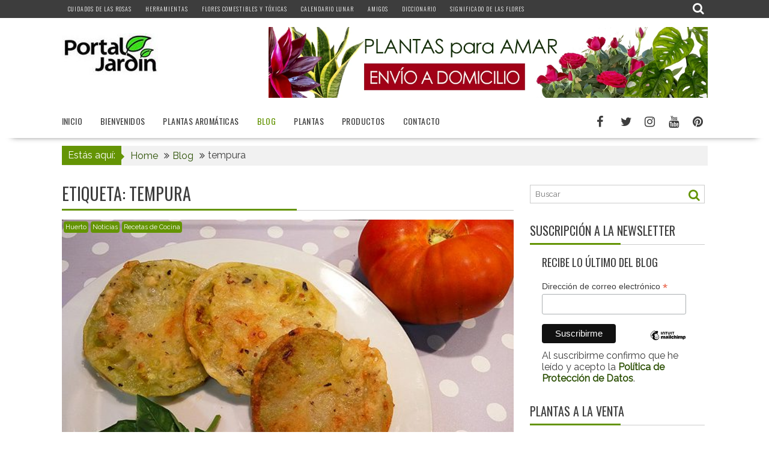

--- FILE ---
content_type: text/html; charset=UTF-8
request_url: https://portaljardin.com/tag/tempura/
body_size: 42814
content:
<!DOCTYPE html><html lang="es">
    	<head>

		        <meta charset="UTF-8">
        <meta name="viewport" content="width=device-width, initial-scale=1">
        <link rel="profile" href="https://gmpg.org/xfn/11">
        <link rel="pingback" href="https://portaljardin.com/xmlrpc.php">
    <meta name='robots' content='index, follow, max-image-preview:large, max-snippet:-1, max-video-preview:-1'/>
	<style>img:is([sizes="auto" i], [sizes^="auto," i]) {contain-intrinsic-size:3000px 1500px}</style>
	
	<!-- This site is optimized with the Yoast SEO plugin v24.6 - https://yoast.com/wordpress/plugins/seo/ -->
	<title>tempura archivos - Portal Jardín. Jardín, Huerto y Recetas de Cocina.</title>
	<link rel="canonical" href="https://portaljardin.com/tag/tempura/"/>
	<meta property="og:locale" content="es_ES"/>
	<meta property="og:type" content="article"/>
	<meta property="og:title" content="tempura archivos - Portal Jardín. Jardín, Huerto y Recetas de Cocina."/>
	<meta property="og:url" content="https://portaljardin.com/tag/tempura/"/>
	<meta property="og:site_name" content="Portal Jardín. Jardín, Huerto y Recetas de Cocina."/>
	<meta property="og:image" content="https://portaljardin.com/wp-content/uploads/2016/09/logo_portal_jardin.jpg"/>
	<meta property="og:image:width" content="189"/>
	<meta property="og:image:height" content="189"/>
	<meta property="og:image:type" content="image/jpeg"/>
	<meta name="twitter:card" content="summary_large_image"/>
	<meta name="twitter:site" content="@Portal_Jardin"/>
	<!-- / Yoast SEO plugin. -->


<link rel='dns-prefetch' href='//www.googletagmanager.com'/>
<link rel='dns-prefetch' href='//fonts.googleapis.com'/>
<link rel='dns-prefetch' href='//pagead2.googlesyndication.com'/>
<link rel='dns-prefetch' href='//fundingchoicesmessages.google.com'/>
<link rel="alternate" type="application/rss+xml" title="Portal Jardín. Jardín, Huerto y Recetas de Cocina. &raquo; Feed" href="https://portaljardin.com/feed/"/>
<link rel="alternate" type="application/rss+xml" title="Portal Jardín. Jardín, Huerto y Recetas de Cocina. &raquo; Feed de los comentarios" href="https://portaljardin.com/comments/feed/"/>
<link rel="alternate" type="application/rss+xml" title="Portal Jardín. Jardín, Huerto y Recetas de Cocina. &raquo; Etiqueta tempura del feed" href="https://portaljardin.com/tag/tempura/feed/"/>
<script type="text/javascript">//<![CDATA[
window._wpemojiSettings={"baseUrl":"https:\/\/s.w.org\/images\/core\/emoji\/15.0.3\/72x72\/","ext":".png","svgUrl":"https:\/\/s.w.org\/images\/core\/emoji\/15.0.3\/svg\/","svgExt":".svg","source":{"concatemoji":"https:\/\/portaljardin.com\/wp-includes\/js\/wp-emoji-release.min.js?ver=c52852bae94580c0f7d5f047a20617f3"}};!function(i,n){var o,s,e;function c(e){try{var t={supportTests:e,timestamp:(new Date).valueOf()};sessionStorage.setItem(o,JSON.stringify(t))}catch(e){}}function p(e,t,n){e.clearRect(0,0,e.canvas.width,e.canvas.height),e.fillText(t,0,0);var t=new Uint32Array(e.getImageData(0,0,e.canvas.width,e.canvas.height).data),r=(e.clearRect(0,0,e.canvas.width,e.canvas.height),e.fillText(n,0,0),new Uint32Array(e.getImageData(0,0,e.canvas.width,e.canvas.height).data));return t.every(function(e,t){return e===r[t]})}function u(e,t,n){switch(t){case"flag":return n(e,"\ud83c\udff3\ufe0f\u200d\u26a7\ufe0f","\ud83c\udff3\ufe0f\u200b\u26a7\ufe0f")?!1:!n(e,"\ud83c\uddfa\ud83c\uddf3","\ud83c\uddfa\u200b\ud83c\uddf3")&&!n(e,"\ud83c\udff4\udb40\udc67\udb40\udc62\udb40\udc65\udb40\udc6e\udb40\udc67\udb40\udc7f","\ud83c\udff4\u200b\udb40\udc67\u200b\udb40\udc62\u200b\udb40\udc65\u200b\udb40\udc6e\u200b\udb40\udc67\u200b\udb40\udc7f");case"emoji":return!n(e,"\ud83d\udc26\u200d\u2b1b","\ud83d\udc26\u200b\u2b1b")}return!1}function f(e,t,n){var r="undefined"!=typeof WorkerGlobalScope&&self instanceof WorkerGlobalScope?new OffscreenCanvas(300,150):i.createElement("canvas"),a=r.getContext("2d",{willReadFrequently:!0}),o=(a.textBaseline="top",a.font="600 32px Arial",{});return e.forEach(function(e){o[e]=t(a,e,n)}),o}function t(e){var t=i.createElement("script");t.src=e,t.defer=!0,i.head.appendChild(t)}"undefined"!=typeof Promise&&(o="wpEmojiSettingsSupports",s=["flag","emoji"],n.supports={everything:!0,everythingExceptFlag:!0},e=new Promise(function(e){i.addEventListener("DOMContentLoaded",e,{once:!0})}),new Promise(function(t){var n=function(){try{var e=JSON.parse(sessionStorage.getItem(o));if("object"==typeof e&&"number"==typeof e.timestamp&&(new Date).valueOf()<e.timestamp+604800&&"object"==typeof e.supportTests)return e.supportTests}catch(e){}return null}();if(!n){if("undefined"!=typeof Worker&&"undefined"!=typeof OffscreenCanvas&&"undefined"!=typeof URL&&URL.createObjectURL&&"undefined"!=typeof Blob)try{var e="postMessage("+f.toString()+"("+[JSON.stringify(s),u.toString(),p.toString()].join(",")+"));",r=new Blob([e],{type:"text/javascript"}),a=new Worker(URL.createObjectURL(r),{name:"wpTestEmojiSupports"});return void(a.onmessage=function(e){c(n=e.data),a.terminate(),t(n)})}catch(e){}c(n=f(s,u,p))}t(n)}).then(function(e){for(var t in e)n.supports[t]=e[t],n.supports.everything=n.supports.everything&&n.supports[t],"flag"!==t&&(n.supports.everythingExceptFlag=n.supports.everythingExceptFlag&&n.supports[t]);n.supports.everythingExceptFlag=n.supports.everythingExceptFlag&&!n.supports.flag,n.DOMReady=!1,n.readyCallback=function(){n.DOMReady=!0}}).then(function(){return e}).then(function(){var e;n.supports.everything||(n.readyCallback(),(e=n.source||{}).concatemoji?t(e.concatemoji):e.wpemoji&&e.twemoji&&(t(e.twemoji),t(e.wpemoji)))}))}((window,document),window._wpemojiSettings);
//]]></script>
<style id='wp-emoji-styles-inline-css' type='text/css'>img.wp-smiley,img.emoji{display:inline!important;border:none!important;box-shadow:none!important;height:1em!important;width:1em!important;margin:0 .07em!important;vertical-align:-.1em!important;background:none!important;padding:0!important}</style>
<link rel='stylesheet' id='wp-block-library-css' href='https://portaljardin.com/wp-includes/css/dist/block-library/A.style.min.css,qver=c52852bae94580c0f7d5f047a20617f3.pagespeed.cf.-GTKN38myC.css' type='text/css' media='all'/>
<style id='wp-block-library-theme-inline-css' type='text/css'>.wp-block-audio :where(figcaption){color:#555;font-size:13px;text-align:center}.is-dark-theme .wp-block-audio :where(figcaption){color:#ffffffa6}.wp-block-audio{margin:0 0 1em}.wp-block-code{border:1px solid #ccc;border-radius:4px;font-family:Menlo,Consolas,monaco,monospace;padding:.8em 1em}.wp-block-embed :where(figcaption){color:#555;font-size:13px;text-align:center}.is-dark-theme .wp-block-embed :where(figcaption){color:#ffffffa6}.wp-block-embed{margin:0 0 1em}.blocks-gallery-caption{color:#555;font-size:13px;text-align:center}.is-dark-theme .blocks-gallery-caption{color:#ffffffa6}:root :where(.wp-block-image figcaption){color:#555;font-size:13px;text-align:center}.is-dark-theme :root :where(.wp-block-image figcaption){color:#ffffffa6}.wp-block-image{margin:0 0 1em}.wp-block-pullquote{border-bottom:4px solid;border-top:4px solid;color:currentColor;margin-bottom:1.75em}.wp-block-pullquote cite,.wp-block-pullquote footer,.wp-block-pullquote__citation{color:currentColor;font-size:.8125em;font-style:normal;text-transform:uppercase}.wp-block-quote{border-left:.25em solid;margin:0 0 1.75em;padding-left:1em}.wp-block-quote cite,.wp-block-quote footer{color:currentColor;font-size:.8125em;font-style:normal;position:relative}.wp-block-quote:where(.has-text-align-right){border-left:none;border-right:.25em solid;padding-left:0;padding-right:1em}.wp-block-quote:where(.has-text-align-center){border:none;padding-left:0}.wp-block-quote.is-large,.wp-block-quote.is-style-large,.wp-block-quote:where(.is-style-plain){border:none}.wp-block-search .wp-block-search__label{font-weight:700}.wp-block-search__button{border:1px solid #ccc;padding:.375em .625em}:where(.wp-block-group.has-background){padding:1.25em 2.375em}.wp-block-separator.has-css-opacity{opacity:.4}.wp-block-separator{border:none;border-bottom:2px solid;margin-left:auto;margin-right:auto}.wp-block-separator.has-alpha-channel-opacity{opacity:1}.wp-block-separator:not(.is-style-wide):not(.is-style-dots){width:100px}.wp-block-separator.has-background:not(.is-style-dots){border-bottom:none;height:1px}.wp-block-separator.has-background:not(.is-style-wide):not(.is-style-dots){height:2px}.wp-block-table{margin:0 0 1em}.wp-block-table td,.wp-block-table th{word-break:normal}.wp-block-table :where(figcaption){color:#555;font-size:13px;text-align:center}.is-dark-theme .wp-block-table :where(figcaption){color:#ffffffa6}.wp-block-video :where(figcaption){color:#555;font-size:13px;text-align:center}.is-dark-theme .wp-block-video :where(figcaption){color:#ffffffa6}.wp-block-video{margin:0 0 1em}:root :where(.wp-block-template-part.has-background){margin-bottom:0;margin-top:0;padding:1.25em 2.375em}</style>
<style id='classic-theme-styles-inline-css' type='text/css'>.wp-block-button__link{color:#fff;background-color:#32373c;border-radius:9999px;box-shadow:none;text-decoration:none;padding:calc(.667em + 2px) calc(1.333em + 2px);font-size:1.125em}.wp-block-file__button{background:#32373c;color:#fff;text-decoration:none}</style>
<style id='global-styles-inline-css' type='text/css'>:root{--wp--preset--aspect-ratio--square:1;--wp--preset--aspect-ratio--4-3: 4/3;--wp--preset--aspect-ratio--3-4: 3/4;--wp--preset--aspect-ratio--3-2: 3/2;--wp--preset--aspect-ratio--2-3: 2/3;--wp--preset--aspect-ratio--16-9: 16/9;--wp--preset--aspect-ratio--9-16: 9/16;--wp--preset--color--black:#000;--wp--preset--color--cyan-bluish-gray:#abb8c3;--wp--preset--color--white:#fff;--wp--preset--color--pale-pink:#f78da7;--wp--preset--color--vivid-red:#cf2e2e;--wp--preset--color--luminous-vivid-orange:#ff6900;--wp--preset--color--luminous-vivid-amber:#fcb900;--wp--preset--color--light-green-cyan:#7bdcb5;--wp--preset--color--vivid-green-cyan:#00d084;--wp--preset--color--pale-cyan-blue:#8ed1fc;--wp--preset--color--vivid-cyan-blue:#0693e3;--wp--preset--color--vivid-purple:#9b51e0;--wp--preset--gradient--vivid-cyan-blue-to-vivid-purple:linear-gradient(135deg,rgba(6,147,227,1) 0%,#9b51e0 100%);--wp--preset--gradient--light-green-cyan-to-vivid-green-cyan:linear-gradient(135deg,#7adcb4 0%,#00d082 100%);--wp--preset--gradient--luminous-vivid-amber-to-luminous-vivid-orange:linear-gradient(135deg,rgba(252,185,0,1) 0%,rgba(255,105,0,1) 100%);--wp--preset--gradient--luminous-vivid-orange-to-vivid-red:linear-gradient(135deg,rgba(255,105,0,1) 0%,#cf2e2e 100%);--wp--preset--gradient--very-light-gray-to-cyan-bluish-gray:linear-gradient(135deg,#eee 0%,#a9b8c3 100%);--wp--preset--gradient--cool-to-warm-spectrum:linear-gradient(135deg,#4aeadc 0%,#9778d1 20%,#cf2aba 40%,#ee2c82 60%,#fb6962 80%,#fef84c 100%);--wp--preset--gradient--blush-light-purple:linear-gradient(135deg,#ffceec 0%,#9896f0 100%);--wp--preset--gradient--blush-bordeaux:linear-gradient(135deg,#fecda5 0%,#fe2d2d 50%,#6b003e 100%);--wp--preset--gradient--luminous-dusk:linear-gradient(135deg,#ffcb70 0%,#c751c0 50%,#4158d0 100%);--wp--preset--gradient--pale-ocean:linear-gradient(135deg,#fff5cb 0%,#b6e3d4 50%,#33a7b5 100%);--wp--preset--gradient--electric-grass:linear-gradient(135deg,#caf880 0%,#71ce7e 100%);--wp--preset--gradient--midnight:linear-gradient(135deg,#020381 0%,#2874fc 100%);--wp--preset--font-size--small:13px;--wp--preset--font-size--medium:20px;--wp--preset--font-size--large:36px;--wp--preset--font-size--x-large:42px;--wp--preset--spacing--20:.44rem;--wp--preset--spacing--30:.67rem;--wp--preset--spacing--40:1rem;--wp--preset--spacing--50:1.5rem;--wp--preset--spacing--60:2.25rem;--wp--preset--spacing--70:3.38rem;--wp--preset--spacing--80:5.06rem;--wp--preset--shadow--natural:6px 6px 9px rgba(0,0,0,.2);--wp--preset--shadow--deep:12px 12px 50px rgba(0,0,0,.4);--wp--preset--shadow--sharp:6px 6px 0 rgba(0,0,0,.2);--wp--preset--shadow--outlined:6px 6px 0 -3px rgba(255,255,255,1) , 6px 6px rgba(0,0,0,1);--wp--preset--shadow--crisp:6px 6px 0 rgba(0,0,0,1)}:where(.is-layout-flex){gap:.5em}:where(.is-layout-grid){gap:.5em}body .is-layout-flex{display:flex}.is-layout-flex{flex-wrap:wrap;align-items:center}.is-layout-flex > :is(*, div){margin:0}body .is-layout-grid{display:grid}.is-layout-grid > :is(*, div){margin:0}:where(.wp-block-columns.is-layout-flex){gap:2em}:where(.wp-block-columns.is-layout-grid){gap:2em}:where(.wp-block-post-template.is-layout-flex){gap:1.25em}:where(.wp-block-post-template.is-layout-grid){gap:1.25em}.has-black-color{color:var(--wp--preset--color--black)!important}.has-cyan-bluish-gray-color{color:var(--wp--preset--color--cyan-bluish-gray)!important}.has-white-color{color:var(--wp--preset--color--white)!important}.has-pale-pink-color{color:var(--wp--preset--color--pale-pink)!important}.has-vivid-red-color{color:var(--wp--preset--color--vivid-red)!important}.has-luminous-vivid-orange-color{color:var(--wp--preset--color--luminous-vivid-orange)!important}.has-luminous-vivid-amber-color{color:var(--wp--preset--color--luminous-vivid-amber)!important}.has-light-green-cyan-color{color:var(--wp--preset--color--light-green-cyan)!important}.has-vivid-green-cyan-color{color:var(--wp--preset--color--vivid-green-cyan)!important}.has-pale-cyan-blue-color{color:var(--wp--preset--color--pale-cyan-blue)!important}.has-vivid-cyan-blue-color{color:var(--wp--preset--color--vivid-cyan-blue)!important}.has-vivid-purple-color{color:var(--wp--preset--color--vivid-purple)!important}.has-black-background-color{background-color:var(--wp--preset--color--black)!important}.has-cyan-bluish-gray-background-color{background-color:var(--wp--preset--color--cyan-bluish-gray)!important}.has-white-background-color{background-color:var(--wp--preset--color--white)!important}.has-pale-pink-background-color{background-color:var(--wp--preset--color--pale-pink)!important}.has-vivid-red-background-color{background-color:var(--wp--preset--color--vivid-red)!important}.has-luminous-vivid-orange-background-color{background-color:var(--wp--preset--color--luminous-vivid-orange)!important}.has-luminous-vivid-amber-background-color{background-color:var(--wp--preset--color--luminous-vivid-amber)!important}.has-light-green-cyan-background-color{background-color:var(--wp--preset--color--light-green-cyan)!important}.has-vivid-green-cyan-background-color{background-color:var(--wp--preset--color--vivid-green-cyan)!important}.has-pale-cyan-blue-background-color{background-color:var(--wp--preset--color--pale-cyan-blue)!important}.has-vivid-cyan-blue-background-color{background-color:var(--wp--preset--color--vivid-cyan-blue)!important}.has-vivid-purple-background-color{background-color:var(--wp--preset--color--vivid-purple)!important}.has-black-border-color{border-color:var(--wp--preset--color--black)!important}.has-cyan-bluish-gray-border-color{border-color:var(--wp--preset--color--cyan-bluish-gray)!important}.has-white-border-color{border-color:var(--wp--preset--color--white)!important}.has-pale-pink-border-color{border-color:var(--wp--preset--color--pale-pink)!important}.has-vivid-red-border-color{border-color:var(--wp--preset--color--vivid-red)!important}.has-luminous-vivid-orange-border-color{border-color:var(--wp--preset--color--luminous-vivid-orange)!important}.has-luminous-vivid-amber-border-color{border-color:var(--wp--preset--color--luminous-vivid-amber)!important}.has-light-green-cyan-border-color{border-color:var(--wp--preset--color--light-green-cyan)!important}.has-vivid-green-cyan-border-color{border-color:var(--wp--preset--color--vivid-green-cyan)!important}.has-pale-cyan-blue-border-color{border-color:var(--wp--preset--color--pale-cyan-blue)!important}.has-vivid-cyan-blue-border-color{border-color:var(--wp--preset--color--vivid-cyan-blue)!important}.has-vivid-purple-border-color{border-color:var(--wp--preset--color--vivid-purple)!important}.has-vivid-cyan-blue-to-vivid-purple-gradient-background{background:var(--wp--preset--gradient--vivid-cyan-blue-to-vivid-purple)!important}.has-light-green-cyan-to-vivid-green-cyan-gradient-background{background:var(--wp--preset--gradient--light-green-cyan-to-vivid-green-cyan)!important}.has-luminous-vivid-amber-to-luminous-vivid-orange-gradient-background{background:var(--wp--preset--gradient--luminous-vivid-amber-to-luminous-vivid-orange)!important}.has-luminous-vivid-orange-to-vivid-red-gradient-background{background:var(--wp--preset--gradient--luminous-vivid-orange-to-vivid-red)!important}.has-very-light-gray-to-cyan-bluish-gray-gradient-background{background:var(--wp--preset--gradient--very-light-gray-to-cyan-bluish-gray)!important}.has-cool-to-warm-spectrum-gradient-background{background:var(--wp--preset--gradient--cool-to-warm-spectrum)!important}.has-blush-light-purple-gradient-background{background:var(--wp--preset--gradient--blush-light-purple)!important}.has-blush-bordeaux-gradient-background{background:var(--wp--preset--gradient--blush-bordeaux)!important}.has-luminous-dusk-gradient-background{background:var(--wp--preset--gradient--luminous-dusk)!important}.has-pale-ocean-gradient-background{background:var(--wp--preset--gradient--pale-ocean)!important}.has-electric-grass-gradient-background{background:var(--wp--preset--gradient--electric-grass)!important}.has-midnight-gradient-background{background:var(--wp--preset--gradient--midnight)!important}.has-small-font-size{font-size:var(--wp--preset--font-size--small)!important}.has-medium-font-size{font-size:var(--wp--preset--font-size--medium)!important}.has-large-font-size{font-size:var(--wp--preset--font-size--large)!important}.has-x-large-font-size{font-size:var(--wp--preset--font-size--x-large)!important}:where(.wp-block-post-template.is-layout-flex){gap:1.25em}:where(.wp-block-post-template.is-layout-grid){gap:1.25em}:where(.wp-block-columns.is-layout-flex){gap:2em}:where(.wp-block-columns.is-layout-grid){gap:2em}:root :where(.wp-block-pullquote){font-size:1.5em;line-height:1.6}</style>
<style id='aalb_basics_css-css' media='all'>.aalb-btn{padding:6px 12px;padding-top:6px;padding-right:12px;padding-bottom:6px;padding-left:12px;margin-bottom:0;font-size:14px;font-weight:normal;line-height:1.42857;text-align:center;white-space:nowrap;vertical-align:middle;cursor:pointer;-moz-user-select:none;background-image:none;border:1px solid transparent;border-top-width:1px;border-right-width:1px;border-bottom-width:1px;border-left-width:1px;border-top-style:solid;border-right-style:solid;border-bottom-style:solid;border-left-style:solid;border-top-color:transparent;border-right-color:transparent;border-bottom-color:transparent;border-left-color:transparent;-moz-border-top-color:none;-moz-border-right-color:none;-moz-border-bottom-color:none;-moz-border-left-color:none;border-image-source:none;border-image-slice:100% 100% 100% 100%;border-image-width:1 1 1 1;border-image-outset:0 0 0 0;border-image-repeat:stretch stretch;border-radius:4px;border-top-left-radius:4px;border-top-right-radius:4px;border-bottom-right-radius:4px;border-bottom-left-radius:4px}.aalb-btn-primary{box-shadow:0 1px 0 rgba(255,255,255,.4) inset;background:transparent linear-gradient(to bottom,#f7dfa5,#f0c14b) repeat scroll 0% 0%;background-color:transparent;background-image:linear-gradient(to bottom,#f7dfa5,#f0c14b);background-repeat:repeat;background-attachment:scroll;background-position:0% 0%;background-clip:border-box;background-origin:padding-box;background-size:auto auto;border-color:#a88734 #9c7e31 #846a29;border-top-color:#a88734;border-right-color:#9c7e31;border-bottom-color:#846a29;border-left-color:#9c7e31;color:#111}.pull-right{float:right}.pull-left{float:left}.aalb-preview-message{color:red;font-weight:bold;margin-top:10px}.aalb-bold{font-weight:bold}</style>
<link rel='stylesheet' id='bxslider-css' href='https://portaljardin.com/wp-content/themes/supernewspro/assets/library/bxslider/css/jquery.bxslider.min.css?ver=4.2.51' type='text/css' media='all'/>
<link rel='stylesheet' id='mCustomScrollbar-css' href='https://portaljardin.com/wp-content/themes/supernewspro/assets/library/malihu-custom-scrollbar/jquery.mCustomScrollbar.min.css?ver=3.0.9' type='text/css' media='all'/>
<link rel='stylesheet' id='font-awesome-css' href='https://portaljardin.com/wp-content/themes/supernewspro/assets/library/Font-Awesome/css/A.font-awesome.min.css,qver=4.7.0.pagespeed.cf.jBrWCt-D4j.css' type='text/css' media='all'/>
<link rel='stylesheet' id='Raleway-css' href='//fonts.googleapis.com/css?family=Raleway&#038;ver=6.7.4' type='text/css' media='all'/>
<link rel='stylesheet' id='Oswald-css' href='//fonts.googleapis.com/css?family=Oswald&#038;ver=6.7.4' type='text/css' media='all'/>
<link rel='stylesheet' id='supernews-googleapis-css' href='//fonts.googleapis.com/css?family=Oswald%3A400%2C300%7COpen+Sans%3A600%2C400&#038;ver=1.0.1' type='text/css' media='all'/>
<style id='supernews-style-css' media='all'>a{color:#2d5106;text-decoration:none;transition:all .3s ease-in-out 0s;-webkit-transition:all .3s ease-in-out 0s;-moz-transition:all .3s ease-in-out 0s}body{background:#fff;color:#3d3d3d;font-family:'Raleway',sans-serif;font-size:16px;line-height:22px;font-weight:400}body,p{font-size:16px;color:#3d3d3d;font-weight:400}</style>
<style id='supernews-style-inline-css' type='text/css'>.top-block{font-family:'Raleway'}.site-title,.site-title a{font-family:'Oswald'}.site-description,.site-description a{font-family:'Raleway'}.main-navigation li,.slicknav_nav li a,.main-navigation a{font-family:'Oswald'}.trend-title,.main-navigation .header-trend-menu a{font-family:'Oswald'}.slide-title,.bn-title,.comment-reply-title,.comment-form .form-submit input,.read-more,.widget-title,.page-header .page-title,.single .entry-header .entry-title,h1,h1 a,h2,h2 a,h3,h3 a,h4,h4 a,h5,h5 a,h6,h6 a{font-family:'Raleway'}body,p{font-family:'Raleway'}mark,.comment-form .form-submit input,.read-more,.header-latest-posts .bn-title,.slider-section .cat-links a,.featured-desc .above-entry-meta .cat-links a,#calendar_wrap #wp-calendar #today,#calendar_wrap #wp-calendar #today a,.wpcf7-form input.wpcf7-submit:hover,.woocommerce #content #primary ul.products li.product .button,.woocommerce ul.products li.product .onsale,.woocommerce span.onsale,.woocommerce #respond input#submit.alt,.woocommerce a.button.alt,.woocommerce button.button.alt,.woocommerce input.button.alt,.woocommerce #respond input#submit,.woocommerce a.button,.woocommerce button.button,.woocommerce input.button,.breadcrumb,.slicknav_btn,.post-thumb .cat-links>a,article.post.sticky,.mCSB_scrollTools .mCSB_dragger .mCSB_dragger_bar,.mCSB_scrollTools .mCSB_dragger:hover .mCSB_dragger_bar,.sm-tabs-title .single-tab-title.opened{background:#649404}.mCSB_scrollTools .mCSB_dragger .mCSB_dragger_bar{background:#649404!important}.site-title,.site-title a{color:#649404}.site-title:hover,.site-title a:hover{color:#24c600}.site-description,.site-description a{color:#840067}h1,h1 a,h2,h2 a,h3,h3 a,h4,h4 a,h5,h5 a,h6,h6 a{color:#3d3d3d}.entry-content p,.details{color:#3d3d3d}a,.posted-on a,.cat-links a,.comments-link a,.edit-link a,.tags-links a,.byline,.nav-links a,.entry-meta a{color:#00aa30}a:hover,.posted-on a:hover,.cat-links a:hover,.comments-link a:hover,.edit-link a:hover,.tags-links a:hover,.byline a:hover,.nav-links a:hover,#supernews-breadcrumbs a:hover,.bn-content a:hover,.slider-section .slide-title:hover,.feature-side-slider .post-title a:hover,.slider-feature-wrap a:hover,.feature-side-slider .beside-post:hover .beside-caption a,.featured-desc a:hover h4,.featured-desc .above-entry-meta span:hover,.entry-meta a:hover{color:#24c600}.screen-reader-text:focus,.widget_search input#s,.search-block #searchsubmit,.widget_search #searchsubmit,.wpcf7-form input.wpcf7-submit,.page-numbers,.woocommerce nav.woocommerce-pagination ul li a:hover,.woocommerce nav.woocommerce-pagination ul li span.current{color:#649404}.search-block input#menu-search,.widget_search input#s,.tagcloud a,.page-numbers:hover,.page-numbers:focus,.page-numbers.current{border:1px solid #649404}.footer-wrapper .footer-copyright,.nav-links .nav-previous a:hover,.nav-links .nav-next a:hover{border-top:1px solid #649404}.widget-title:before,.page-header .page-title:before,.single .entry-header .entry-title:before,.article.blog-no-image.post.sticky{border-bottom:3px solid #649404}.wpcf7-form input.wpcf7-submit{border:2px solid #649404}.bn-title::after,.breadcrumb::after{border-left:5px solid #649404}.rtl .bn-title::after,.rtl .breadcrumb::after{border-right:5px solid #649404;border-left:medium none}.top-header-section,.top-header-section .wrapper{background: }.header-wrapper,.header-wrapper .wrapper{background:#fff}.header-wrapper #site-navigation,.header-wrapper #site-navigation .wrapper,.header-wrapper .supernews_mega_menu.menu .mega-sub-menu li.menu-item-inner-mega .supernews-mega-menu-cat-wrap a,.header-wrapper .supernews_mega_menu.menu .mega-sub-menu li.menu-item a,.mega-sub-menu .supernews-mega-menu-cat-wrap,.header-wrapper ul.sub-menu.mega-sub-menu,.header-wrapper .main-navigation .slicknav_nav ul.sub-menu,.header-wrapper .main-navigation ul ul.sub-menu li,.header-wrapper .supernews_mega_menu.menu .mega-sub-menu li.menu-item-inner-mega .supernews-mega-menu-cat-wrap a{background:#fff}.trends,.header-wrapper .trends .wrapper{background:#fff}.header-wrapper .menu>li.current-menu-item>a,.header-wrapper .menu>li.current-menu-parent a,.header-wrapper .menu>li.current_page_parent a,.header-wrapper .menu>li.current_page_ancestor a{color:#649404}.slicknav_nav li:hover>a,.slicknav_nav li.current-menu-ancestor>a,.slicknav_nav li.current-menu-item>a,.slicknav_nav li.current_page_item>a,.slicknav_nav li.current_page_item .slicknav_item span,.mega-sub-menu .mega-active-cat{color:#649404}.supernews-mega-menu-con-wrap,.header-wrapper .menu li:hover>a,.header-wrapper .supernews_mega_menu.menu .mega-sub-menu li.menu-item-inner-mega .supernews-mega-menu-cat-wrap a.mega-active-cat{color:#24c600}.supernews_mega_menu .header-wrapper .main-navigation ul ul.sub-menu li:hover>a,.icon-menu:hover,.header-wrapper .supernews_mega_menu.menu .mega-sub-menu li.menu-item a:hover,.slicknav_nav li .slicknav_item:hover a{color:#24c600}@media screen and (max-width:992px){.supernews-mega-menu-con-wrap,.header-wrapper .supernews_mega_menu.menu .mega-sub-menu li.menu-item-inner-mega .supernews-mega-menu-cat-wrap a.mega-active-cat{background:#fff}}@media screen and (max-width:639px){.mega-sub-menu .menu-post-block h2 a:hover{color:#24c600}}.header-wrapper .menu li a{color:#3d3d3d}.acmethemes-nav ul li.menu-item-has-children::after{border-color:#3d3d3d transparent transparent}#supernews-breadcrumbs{background:#3d3d3d}.secondary-sidebar{background:#fff}.footer-wrapper,.top-bottom.wrapper,.footer-copyright{background:#848484}.footer-wrapper .widget-title,.footer-wrapper h1,.footer-wrapper h1 a,.footer-wrapper h2,.footer-wrapper h2 a,.footer-wrapper h3,.footer-wrapper h3 a,.footer-wrapper h4,.footer-wrapper h4 a,.footer-wrapper h5,.footer-wrapper h5 a,.footer-wrapper h6,.footer-wrapper h6 a{color:#fff}.footer-wrapper,.footer-wrapper p,.footer-wrapper .featured-desc .above-entry-meta,.footer-wrapper .entry-content p,.footer-wrapper .details,.copyright-text,.site-info{color:#fff}.footer-wrapper a,.footer-wrapper .featured-desc .above-entry-meta i{color:#24c600}.footer-wrapper a:hover,.footer-sidebar .featured-desc .above-entry-meta a:hover{color:#24c600}@media screen and (max-width:992px){.slicknav_btn{border:1px solid #649404}.slicknav_btn.slicknav_open{border:1px solid #fff}.slicknav_nav li:hover>a,.slicknav_nav li.current-menu-ancestor>a,.slicknav_nav li.current-menu-item>a,.slicknav_nav li.current_page_item>a,.slicknav_nav li.current_page_item .slicknav_item span,.slicknav_nav li .slicknav_item:hover>a{color:#649404}}.featured-entries-col .cat-links a,.post-thumb .cat-links a,.slider-section .cat-links a,.sm-up-container,article.post .read-more,article.page .read-more,.woocommerce #content #primary ul.products li.product .button,.woocommerce #content #primary ul.products li.product .button:hover,.sm-up-container,.bn-title,button,html input[type="button"],input[type="reset"],input[type="submit"]{border-radius:4px}.cat-links .at-cat-item-1{background:#649404!important;color:#fff!important}.at-cat-color-wrap-1 .widget-title::before,body.category-1 .page-header .page-title::before{border-bottom:3px solid #649404}.at-cat-color-wrap-1 .widget-title,body.category-1 .page-header .page-title{border-bottom:1px solid #649404}.cat-links .at-cat-item-1:hover{background:#2d2d2d!important;color:#fff!important}.cat-links .at-cat-item-681{background:#649404!important;color:#fff!important}.at-cat-color-wrap-681 .widget-title::before,body.category-681 .page-header .page-title::before{border-bottom:3px solid #649404}.at-cat-color-wrap-681 .widget-title,body.category-681 .page-header .page-title{border-bottom:1px solid #649404}.cat-links .at-cat-item-681:hover{background:#2d2d2d!important;color:#fff!important}.cat-links .at-cat-item-682{background:#649404!important;color:#fff!important}.at-cat-color-wrap-682 .widget-title::before,body.category-682 .page-header .page-title::before{border-bottom:3px solid #649404}.at-cat-color-wrap-682 .widget-title,body.category-682 .page-header .page-title{border-bottom:1px solid #649404}.cat-links .at-cat-item-682:hover{background:#2d2d2d!important;color:#fff!important}.cat-links .at-cat-item-683{background:#649404!important;color:#fff!important}.at-cat-color-wrap-683 .widget-title::before,body.category-683 .page-header .page-title::before{border-bottom:3px solid #649404}.at-cat-color-wrap-683 .widget-title,body.category-683 .page-header .page-title{border-bottom:1px solid #649404}.cat-links .at-cat-item-683:hover{background:#2d2d2d!important;color:#fff!important}.cat-links .at-cat-item-684{background:#649404!important;color:#fff!important}.at-cat-color-wrap-684 .widget-title::before,body.category-684 .page-header .page-title::before{border-bottom:3px solid #649404}.at-cat-color-wrap-684 .widget-title,body.category-684 .page-header .page-title{border-bottom:1px solid #649404}.cat-links .at-cat-item-684:hover{background:#649404!important;color:#fff!important}.cat-links .at-cat-item-685{background:#649404!important;color:#fff!important}.at-cat-color-wrap-685 .widget-title::before,body.category-685 .page-header .page-title::before{border-bottom:3px solid #649404}.at-cat-color-wrap-685 .widget-title,body.category-685 .page-header .page-title{border-bottom:1px solid #649404}.cat-links .at-cat-item-685:hover{background:#2d2d2d!important;color:#fff!important}.cat-links .at-cat-item-686{background:#649404!important;color:#fff!important}.at-cat-color-wrap-686 .widget-title::before,body.category-686 .page-header .page-title::before{border-bottom:3px solid #649404}.at-cat-color-wrap-686 .widget-title,body.category-686 .page-header .page-title{border-bottom:1px solid #649404}.cat-links .at-cat-item-686:hover{background:#2d2d2d!important;color:#fff!important}.cat-links .at-cat-item-687{background:#649404!important;color:#fff!important}.at-cat-color-wrap-687 .widget-title::before,body.category-687 .page-header .page-title::before{border-bottom:3px solid #649404}.at-cat-color-wrap-687 .widget-title,body.category-687 .page-header .page-title{border-bottom:1px solid #649404}.cat-links .at-cat-item-687:hover{background:#2d2d2d!important;color:#fff!important}.cat-links .at-cat-item-688{background:#649404!important;color:#fff!important}.at-cat-color-wrap-688 .widget-title::before,body.category-688 .page-header .page-title::before{border-bottom:3px solid #649404}.at-cat-color-wrap-688 .widget-title,body.category-688 .page-header .page-title{border-bottom:1px solid #649404}.cat-links .at-cat-item-688:hover{background:#2d2d2d!important;color:#fff!important}.cat-links .at-cat-item-693{background:#649404!important;color:#fff!important}.at-cat-color-wrap-693 .widget-title::before,body.category-693 .page-header .page-title::before{border-bottom:3px solid #649404}.at-cat-color-wrap-693 .widget-title,body.category-693 .page-header .page-title{border-bottom:1px solid #649404}.cat-links .at-cat-item-693:hover{background:#2d2d2d!important;color:#fff!important}.cat-links .at-cat-item-698{background:#649404!important;color:#fff!important}.at-cat-color-wrap-698 .widget-title::before,body.category-698 .page-header .page-title::before{border-bottom:3px solid #649404}.at-cat-color-wrap-698 .widget-title,body.category-698 .page-header .page-title{border-bottom:1px solid #649404}.cat-links .at-cat-item-698:hover{background:#2d2d2d!important;color:#fff!important}.cat-links .at-cat-item-702{background:#649404!important;color:#fff!important}.at-cat-color-wrap-702 .widget-title::before,body.category-702 .page-header .page-title::before{border-bottom:3px solid #649404}.at-cat-color-wrap-702 .widget-title,body.category-702 .page-header .page-title{border-bottom:1px solid #649404}.cat-links .at-cat-item-702:hover{background:#2d2d2d!important;color:#fff!important}.cat-links .at-cat-item-744{background:#649404!important;color:#fff!important}.at-cat-color-wrap-744 .widget-title::before,body.category-744 .page-header .page-title::before{border-bottom:3px solid #649404}.at-cat-color-wrap-744 .widget-title,body.category-744 .page-header .page-title{border-bottom:1px solid #649404}.cat-links .at-cat-item-744:hover{background:#2d2d2d!important;color:#fff!important}.cat-links .at-cat-item-745{background:#649404!important;color:#fff!important}.at-cat-color-wrap-745 .widget-title::before,body.category-745 .page-header .page-title::before{border-bottom:3px solid #649404}.at-cat-color-wrap-745 .widget-title,body.category-745 .page-header .page-title{border-bottom:1px solid #649404}.cat-links .at-cat-item-745:hover{background:#2d2d2d!important;color:#fff!important}.cat-links .at-cat-item-746{background:#649404!important;color:#fff!important}.at-cat-color-wrap-746 .widget-title::before,body.category-746 .page-header .page-title::before{border-bottom:3px solid #649404}.at-cat-color-wrap-746 .widget-title,body.category-746 .page-header .page-title{border-bottom:1px solid #649404}.cat-links .at-cat-item-746:hover{background:#2d2d2d!important;color:#fff!important}.cat-links .at-cat-item-749{background:#649404!important;color:#fff!important}.at-cat-color-wrap-749 .widget-title::before,body.category-749 .page-header .page-title::before{border-bottom:3px solid #649404}.at-cat-color-wrap-749 .widget-title,body.category-749 .page-header .page-title{border-bottom:1px solid #649404}.cat-links .at-cat-item-749:hover{background:#2d2d2d!important;color:#fff!important}.cat-links .at-cat-item-766{background:#649404!important;color:#fff!important}.at-cat-color-wrap-766 .widget-title::before,body.category-766 .page-header .page-title::before{border-bottom:3px solid #649404}.at-cat-color-wrap-766 .widget-title,body.category-766 .page-header .page-title{border-bottom:1px solid #649404}.cat-links .at-cat-item-766:hover{background:#2d2d2d!important;color:#fff!important}.cat-links .at-cat-item-779{background:#649404!important;color:#fff!important}.at-cat-color-wrap-779 .widget-title::before,body.category-779 .page-header .page-title::before{border-bottom:3px solid #649404}.at-cat-color-wrap-779 .widget-title,body.category-779 .page-header .page-title{border-bottom:1px solid #649404}.cat-links .at-cat-item-779:hover{background:#2d2d2d!important;color:#fff!important}.cat-links .at-cat-item-834{background:#649404!important;color:#fff!important}.at-cat-color-wrap-834 .widget-title::before,body.category-834 .page-header .page-title::before{border-bottom:3px solid #649404}.at-cat-color-wrap-834 .widget-title,body.category-834 .page-header .page-title{border-bottom:1px solid #649404}.cat-links .at-cat-item-834:hover{background:#2d2d2d!important;color:#fff!important}.cat-links .at-cat-item-850{background:#649404!important;color:#fff!important}.at-cat-color-wrap-850 .widget-title::before,body.category-850 .page-header .page-title::before{border-bottom:3px solid #649404}.at-cat-color-wrap-850 .widget-title,body.category-850 .page-header .page-title{border-bottom:1px solid #649404}.cat-links .at-cat-item-850:hover{background:#2d2d2d!important;color:#fff!important}.cat-links .at-cat-item-851{background:#649404!important;color:#fff!important}.at-cat-color-wrap-851 .widget-title::before,body.category-851 .page-header .page-title::before{border-bottom:3px solid #649404}.at-cat-color-wrap-851 .widget-title,body.category-851 .page-header .page-title{border-bottom:1px solid #649404}.cat-links .at-cat-item-851:hover{background:#2d2d2d!important;color:#fff!important}.cat-links .at-cat-item-852{background:#649404!important;color:#fff!important}.at-cat-color-wrap-852 .widget-title::before,body.category-852 .page-header .page-title::before{border-bottom:3px solid #649404}.at-cat-color-wrap-852 .widget-title,body.category-852 .page-header .page-title{border-bottom:1px solid #649404}.cat-links .at-cat-item-852:hover{background:#2d2d2d!important;color:#fff!important}.cat-links .at-cat-item-859{background:#649404!important;color:#fff!important}.at-cat-color-wrap-859 .widget-title::before,body.category-859 .page-header .page-title::before{border-bottom:3px solid #649404}.at-cat-color-wrap-859 .widget-title,body.category-859 .page-header .page-title{border-bottom:1px solid #649404}.cat-links .at-cat-item-859:hover{background:#2d2d2d!important;color:#fff!important}.cat-links .at-cat-item-871{background:#649404!important;color:#fff!important}.at-cat-color-wrap-871 .widget-title::before,body.category-871 .page-header .page-title::before{border-bottom:3px solid #649404}.at-cat-color-wrap-871 .widget-title,body.category-871 .page-header .page-title{border-bottom:1px solid #649404}.cat-links .at-cat-item-871:hover{background:#2d2d2d!important;color:#fff!important}.cat-links .at-cat-item-906{background:#649404!important;color:#fff!important}.at-cat-color-wrap-906 .widget-title::before,body.category-906 .page-header .page-title::before{border-bottom:3px solid #649404}.at-cat-color-wrap-906 .widget-title,body.category-906 .page-header .page-title{border-bottom:1px solid #649404}.cat-links .at-cat-item-906:hover{background:#2d2d2d!important;color:#fff!important}.cat-links .at-cat-item-923{background:#649404!important;color:#fff!important}.at-cat-color-wrap-923 .widget-title::before,body.category-923 .page-header .page-title::before{border-bottom:3px solid #649404}.at-cat-color-wrap-923 .widget-title,body.category-923 .page-header .page-title{border-bottom:1px solid #649404}.cat-links .at-cat-item-923:hover{background:#2d2d2d!important;color:#fff!important}.cat-links .at-cat-item-947{background:#649404!important;color:#fff!important}.at-cat-color-wrap-947 .widget-title::before,body.category-947 .page-header .page-title::before{border-bottom:3px solid #649404}.at-cat-color-wrap-947 .widget-title,body.category-947 .page-header .page-title{border-bottom:1px solid #649404}.cat-links .at-cat-item-947:hover{background:#2d2d2d!important;color:#fff!important}.cat-links .at-cat-item-975{background:#649404!important;color:#fff!important}.at-cat-color-wrap-975 .widget-title::before,body.category-975 .page-header .page-title::before{border-bottom:3px solid #649404}.at-cat-color-wrap-975 .widget-title,body.category-975 .page-header .page-title{border-bottom:1px solid #649404}.cat-links .at-cat-item-975:hover{background:#2d2d2d!important;color:#fff!important}.cat-links .at-cat-item-979{background:#649404!important;color:#fff!important}.at-cat-color-wrap-979 .widget-title::before,body.category-979 .page-header .page-title::before{border-bottom:3px solid #649404}.at-cat-color-wrap-979 .widget-title,body.category-979 .page-header .page-title{border-bottom:1px solid #649404}.cat-links .at-cat-item-979:hover{background:#2d2d2d!important;color:#fff!important}.cat-links .at-cat-item-1055{background:#649404!important;color:#fff!important}.at-cat-color-wrap-1055 .widget-title::before,body.category-1055 .page-header .page-title::before{border-bottom:3px solid #649404}.at-cat-color-wrap-1055 .widget-title,body.category-1055 .page-header .page-title{border-bottom:1px solid #649404}.cat-links .at-cat-item-1055:hover{background:#2d2d2d!important;color:#fff!important}.cat-links .at-cat-item-1083{background:#649404!important;color:#fff!important}.at-cat-color-wrap-1083 .widget-title::before,body.category-1083 .page-header .page-title::before{border-bottom:3px solid #649404}.at-cat-color-wrap-1083 .widget-title,body.category-1083 .page-header .page-title{border-bottom:1px solid #649404}.cat-links .at-cat-item-1083:hover{background:#2d2d2d!important;color:#fff!important}.cat-links .at-cat-item-1113{background:#649404!important;color:#fff!important}.at-cat-color-wrap-1113 .widget-title::before,body.category-1113 .page-header .page-title::before{border-bottom:3px solid #649404}.at-cat-color-wrap-1113 .widget-title,body.category-1113 .page-header .page-title{border-bottom:1px solid #649404}.cat-links .at-cat-item-1113:hover{background:#2d2d2d!important;color:#fff!important}.cat-links .at-cat-item-1117{background:#649404!important;color:#fff!important}.at-cat-color-wrap-1117 .widget-title::before,body.category-1117 .page-header .page-title::before{border-bottom:3px solid #649404}.at-cat-color-wrap-1117 .widget-title,body.category-1117 .page-header .page-title{border-bottom:1px solid #649404}.cat-links .at-cat-item-1117:hover{background:#2d2d2d!important;color:#fff!important}.cat-links .at-cat-item-1131{background:#649404!important;color:#fff!important}.at-cat-color-wrap-1131 .widget-title::before,body.category-1131 .page-header .page-title::before{border-bottom:3px solid #649404}.at-cat-color-wrap-1131 .widget-title,body.category-1131 .page-header .page-title{border-bottom:1px solid #649404}.cat-links .at-cat-item-1131:hover{background:#2d2d2d!important;color:#fff!important}.cat-links .at-cat-item-1137{background:#649404!important;color:#fff!important}.at-cat-color-wrap-1137 .widget-title::before,body.category-1137 .page-header .page-title::before{border-bottom:3px solid #649404}.at-cat-color-wrap-1137 .widget-title,body.category-1137 .page-header .page-title{border-bottom:1px solid #649404}.cat-links .at-cat-item-1137:hover{background:#2d2d2d!important;color:#fff!important}.cat-links .at-cat-item-1138{background:#649404!important;color:#fff!important}.at-cat-color-wrap-1138 .widget-title::before,body.category-1138 .page-header .page-title::before{border-bottom:3px solid #649404}.at-cat-color-wrap-1138 .widget-title,body.category-1138 .page-header .page-title{border-bottom:1px solid #649404}.cat-links .at-cat-item-1138:hover{background:#2d2d2d!important;color:#fff!important}.cat-links .at-cat-item-1155{background:#649404!important;color:#fff!important}.at-cat-color-wrap-1155 .widget-title::before,body.category-1155 .page-header .page-title::before{border-bottom:3px solid #649404}.at-cat-color-wrap-1155 .widget-title,body.category-1155 .page-header .page-title{border-bottom:1px solid #649404}.cat-links .at-cat-item-1155:hover{background:#2d2d2d!important;color:#fff!important}.cat-links .at-cat-item-1164{background:#649404!important;color:#fff!important}.at-cat-color-wrap-1164 .widget-title::before,body.category-1164 .page-header .page-title::before{border-bottom:3px solid #649404}.at-cat-color-wrap-1164 .widget-title,body.category-1164 .page-header .page-title{border-bottom:1px solid #649404}.cat-links .at-cat-item-1164:hover{background:#2d2d2d!important;color:#fff!important}.cat-links .at-cat-item-1165{background:#649404!important;color:#fff!important}.at-cat-color-wrap-1165 .widget-title::before,body.category-1165 .page-header .page-title::before{border-bottom:3px solid #649404}.at-cat-color-wrap-1165 .widget-title,body.category-1165 .page-header .page-title{border-bottom:1px solid #649404}.cat-links .at-cat-item-1165:hover{background:#2d2d2d!important;color:#fff!important}.cat-links .at-cat-item-1197{background:#649404!important;color:#fff!important}.cat-links .at-cat-item-1197:hover{background:#2d2d2d!important;color:#fff!important}</style>
<style id='supernews-block-front-styles-css' media='all'>@media only screen and (min-width:768px){.middle-col .alignfull{margin-left:calc(50% - 50vw);margin-right:calc(50% - 49.6vw);width:auto;max-width:1000%}.middle-col .alignwide{margin-left:calc(25% - 25vw);margin-right:calc(25% - 25vw);width:auto;max-width:1000%}.middle-col .alignwide img,.middle-col .alignfull img{display:block;margin:0 auto}.middle-col .alignfull img{width:100vw}.middle-col .alignwide iframe,.middle-col .alignfull iframe{display:block;margin:0 auto;width:100%!important}}.wp-block-image{margin-bottom:15px;overflow:hidden}.alignleft img{float:left}.alignright img{float:right}.wp-block-embed__wrapper iframe{width:100%!important}.entry-content .wp-block-gallery,.wp-block-gallery{margin:0;padding:0}.entry-content .wp-block-gallery li,.wp-block-gallery li{background:none;padding:0}.panel-layout{clear:both;margin-bottom:1.5em}.wp-block-quote:not(.is-large):not(.is-style-large) {border-left:medium none;padding-left:65px}</style>
<link rel='stylesheet' id='supernews-parent-style-css' href='https://portaljardin.com/wp-content/themes/supernewspro/style.css?ver=c52852bae94580c0f7d5f047a20617f3' type='text/css' media='all'/>
<style id='supernews-child-style-css' media='all'>a{color:#2d5106;text-decoration:none;transition:all .3s ease-in-out 0s;-webkit-transition:all .3s ease-in-out 0s;-moz-transition:all .3s ease-in-out 0s}body{background:#fff;color:#3d3d3d;font-family:'Raleway',sans-serif;font-size:16px;line-height:22px;font-weight:400}body,p{font-size:16px;color:#3d3d3d;font-weight:400}</style>
<script type="text/javascript" src="https://portaljardin.com/wp-includes/js/jquery/jquery.min.js,qver=3.7.1.pagespeed.jm.PoWN7KAtLT.js" id="jquery-core-js"></script>
<script type="text/javascript" src="https://portaljardin.com/wp-includes/js/jquery/jquery-migrate.min.js,qver=3.4.1.pagespeed.jm.bhhu-RahTI.js" id="jquery-migrate-js"></script>
<!--[if lt IE 9]>
<script type="text/javascript" src="https://portaljardin.com/wp-content/themes/supernewspro/assets/library/html5shiv/html5shiv.min.js?ver=3.7.3" id="html5shiv-js"></script>
<![endif]-->
<!--[if lt IE 9]>
<script type="text/javascript" src="https://portaljardin.com/wp-content/themes/supernewspro/assets/library/respond/respond.min.js?ver=1.1.2" id="respond-js"></script>
<![endif]-->

<!-- Fragmento de código de la etiqueta de Google (gtag.js) añadida por Site Kit -->
<!-- Fragmento de código de Google Analytics añadido por Site Kit -->
<script type="text/javascript" src="https://www.googletagmanager.com/gtag/js?id=GT-TQSR8TZ" id="google_gtagjs-js" async></script>
<script type="text/javascript" id="google_gtagjs-js-after">//<![CDATA[
window.dataLayer=window.dataLayer||[];function gtag(){dataLayer.push(arguments);}gtag("set","linker",{"domains":["portaljardin.com"]});gtag("js",new Date());gtag("set","developer_id.dZTNiMT",true);gtag("config","GT-TQSR8TZ");
//]]></script>
<link rel="https://api.w.org/" href="https://portaljardin.com/wp-json/"/><link rel="alternate" title="JSON" type="application/json" href="https://portaljardin.com/wp-json/wp/v2/tags/461"/><link rel="EditURI" type="application/rsd+xml" title="RSD" href="https://portaljardin.com/xmlrpc.php?rsd"/>

		<!-- GA Google Analytics @ https://m0n.co/ga -->
		<script async src="https://www.googletagmanager.com/gtag/js?id=359134145"></script>
		<script>window.dataLayer=window.dataLayer||[];function gtag(){dataLayer.push(arguments);}gtag('js',new Date());gtag('config','359134145');</script>

	<meta name="generator" content="Site Kit by Google 1.170.0"/>

<!-- This site is optimized with the Schema plugin v1.7.9.6 - https://schema.press -->
<script type="application/ld+json">[{"@context":"http:\/\/schema.org\/","@type":"WPHeader","url":"","headline":"Etiqueta: tempura","description":""},{"@context":"http:\/\/schema.org\/","@type":"WPFooter","url":"","headline":"Etiqueta: tempura","description":""}]</script>



<!-- This site is optimized with the Schema plugin v1.7.9.6 - https://schema.press -->
<script type="application/ld+json">{"@context":"https:\/\/schema.org\/","@type":"CollectionPage","headline":"tempura Tag","description":"","url":"https:\/\/portaljardin.com\/tag\/fritos\/","sameAs":[],"hasPart":[{"@context":"https:\/\/schema.org\/","@type":"BlogPosting","mainEntityOfPage":{"@type":"WebPage","@id":"https:\/\/portaljardin.com\/tomates-verdes-fritos-de-pelicula\/"},"url":"https:\/\/portaljardin.com\/tomates-verdes-fritos-de-pelicula\/","headline":"Tomates verdes fritos ¡de película!","datePublished":"2016-08-16T10:21:39+02:00","dateModified":"2018-11-13T18:27:17+01:00","publisher":{"@type":"Organization","@id":"https:\/\/portaljardin.com\/#organization","name":"Portal Jardín. Huerto, Jardín y Recetas de Cocina.","logo":{"@type":"ImageObject","url":"https:\/\/portaljardin.com\/wp-content\/uploads\/2023\/02\/Portal-Jardin-Sch.jpg","width":600,"height":60}},"image":{"@type":"ImageObject","url":"https:\/\/portaljardin.com\/wp-content\/uploads\/2016\/08\/Tomates_verdes_fritos_06_Portal_Jardin.jpg","width":696,"height":437},"articleSection":"Huerto","keywords":"fritos, orégano, tempura, tomates, verdes","description":"Te suena el nombre 'Tomates Verdes Fritos', ¿no? Sí, es el título de la novela de Fannie Flagg y de la película dirigida por Jon Avnet ambientada en la América profunda y rural y que cuenta ya con un cuarto de siglo de vida. Te recomiendo que la veas si es que aún no lo","author":{"@type":"Person","name":"Portal Jardin","url":"https:\/\/portaljardin.com\/author\/portal-jardin\/","description":"Hola, soy Patricia, me encanta la jardinería y el huerto, cultivar mis hortalizas de forma ecológica y preparar recetas saludables, fáciles y con productos de temporada. Diviértete navegando por mi web y cuéntame tu experiencia con tu jardín y huerto. Te cuento más en la presentación de este sitio web.","image":{"@type":"ImageObject","url":"https:\/\/secure.gravatar.com\/avatar\/42efcb3eb010254ea1311bfc5bce4e9e?s=96&d=mm&r=g","height":96,"width":96},"sameAs":["https:\/\/www.facebook.com\/portaljardin\/","https:\/\/twitter.com\/https:\/\/twitter.com\/Portal_Jardin","https:\/\/www.instagram.com\/portaljardin\/","https:\/\/www.youtube.com\/@Portaljardincom","https:\/\/www.pinterest.es\/portaljardin\/"]},"commentCount":"0"},{"@context":"https:\/\/schema.org\/","@type":"BlogPosting","mainEntityOfPage":{"@type":"WebPage","@id":"https:\/\/portaljardin.com\/calabacines-rellenos-y-rebozados-con\/"},"url":"https:\/\/portaljardin.com\/calabacines-rellenos-y-rebozados-con\/","headline":"Calabacines rellenos y rebozados con témpura","datePublished":"2014-09-01T17:23:00+02:00","dateModified":"2018-11-13T19:00:58+01:00","publisher":{"@type":"Organization","@id":"https:\/\/portaljardin.com\/#organization","name":"Portal Jardín. Huerto, Jardín y Recetas de Cocina.","logo":{"@type":"ImageObject","url":"https:\/\/portaljardin.com\/wp-content\/uploads\/2023\/02\/Portal-Jardin-Sch.jpg","width":600,"height":60}},"image":{"@type":"ImageObject","url":"https:\/\/portaljardin.com\/wp-content\/uploads\/2014\/09\/calabacines_tempura_plato1_Portal_Jardin_.jpg","width":945,"height":618},"articleSection":"Recetas de Cocina","keywords":"calabacines, cherrys, fritos, jamón york, muy fácil, queso, rebozados, rellenos, tempura, tomates","description":"Los calabacines rellenos de jamón y queso es una forma más de aprovechar la numerosa cosecha de calabacines en verano. Pero aunque no sea verano o no tengamos huerto, disponemos de calabacines todo el año en cualquier tienda o supermercado. Hoy traigo una receta super fácil y cuyo resultado es exquisito: los","author":{"@type":"Person","name":"Portal Jardin","url":"https:\/\/portaljardin.com\/author\/portal-jardin\/","description":"Hola, soy Patricia, me encanta la jardinería y el huerto, cultivar mis hortalizas de forma ecológica y preparar recetas saludables, fáciles y con productos de temporada. Diviértete navegando por mi web y cuéntame tu experiencia con tu jardín y huerto. Te cuento más en la presentación de este sitio web.","image":{"@type":"ImageObject","url":"https:\/\/secure.gravatar.com\/avatar\/42efcb3eb010254ea1311bfc5bce4e9e?s=96&d=mm&r=g","height":96,"width":96},"sameAs":["https:\/\/www.facebook.com\/portaljardin\/","https:\/\/twitter.com\/https:\/\/twitter.com\/Portal_Jardin","https:\/\/www.instagram.com\/portaljardin\/","https:\/\/www.youtube.com\/@Portaljardincom","https:\/\/www.pinterest.es\/portaljardin\/"]},"commentCount":"0"}]}</script>

		<script>document.documentElement.className=document.documentElement.className.replace('no-js','js');</script>
				<style>
			.no-js img.lazyload {
				display: none;
			}

			figure.wp-block-image img.lazyloading {
				min-width: 150px;
			}

						.lazyload, .lazyloading {
				opacity: 0;
			}

			.lazyloaded {
				opacity: 1;
				transition: opacity 400ms;
				transition-delay: 0ms;
			}

					</style>
		
<!-- Metaetiquetas de Google AdSense añadidas por Site Kit -->
<meta name="google-adsense-platform-account" content="ca-host-pub-2644536267352236">
<meta name="google-adsense-platform-domain" content="sitekit.withgoogle.com">
<!-- Acabar con las metaetiquetas de Google AdSense añadidas por Site Kit -->


<!-- This site is optimized with the Schema plugin v1.7.9.6 - https://schema.press -->
<script type="application/ld+json">{
    "@context": "http://schema.org",
    "@type": "BreadcrumbList",
    "itemListElement": [
        {
            "@type": "ListItem",
            "position": 1,
            "item": {
                "@id": "https://portaljardin.com",
                "name": "Home"
            }
        },
        {
            "@type": "ListItem",
            "position": 2,
            "item": {
                "@id": "https://portaljardin.com/blog/",
                "name": "Blog"
            }
        },
        {
            "@type": "ListItem",
            "position": 3,
            "item": {
                "@id": "https://portaljardin.com/tag/tempura/",
                "name": "tempura"
            }
        }
    ]
}</script>


<!-- Fragmento de código de Google Adsense añadido por Site Kit -->
<script type="text/javascript" async="async" src="https://pagead2.googlesyndication.com/pagead/js/adsbygoogle.js?client=ca-pub-7150236911308232&amp;host=ca-host-pub-2644536267352236" crossorigin="anonymous"></script>

<!-- Final del fragmento de código de Google Adsense añadido por Site Kit -->

<!-- Fragmento de código de recuperación de bloqueo de anuncios de Google AdSense añadido por Site Kit. -->
<script async src="https://fundingchoicesmessages.google.com/i/pub-7150236911308232?ers=1" nonce="Ruu9Wn610vVMC3dHcC_OHA"></script><script nonce="Ruu9Wn610vVMC3dHcC_OHA">(function(){function signalGooglefcPresent(){if(!window.frames['googlefcPresent']){if(document.body){const iframe=document.createElement('iframe');iframe.style='width: 0; height: 0; border: none; z-index: -1000; left: -1000px; top: -1000px;';iframe.style.display='none';iframe.name='googlefcPresent';document.body.appendChild(iframe);}else{setTimeout(signalGooglefcPresent,0);}}}signalGooglefcPresent();})();</script>
<!-- Fragmento de código de finalización de recuperación de bloqueo de anuncios de Google AdSense añadido por Site Kit. -->

<!-- Fragmento de código de protección de errores de recuperación de bloqueo de anuncios de Google AdSense añadido por Site Kit. -->
<script>(function(){'use strict';function aa(a){var b=0;return function(){return b<a.length?{done:!1,value:a[b++]}:{done:!0}}}var ba="function"==typeof Object.defineProperties?Object.defineProperty:function(a,b,c){if(a==Array.prototype||a==Object.prototype)return a;a[b]=c.value;return a};function ea(a){a=["object"==typeof globalThis&&globalThis,a,"object"==typeof window&&window,"object"==typeof self&&self,"object"==typeof global&&global];for(var b=0;b<a.length;++b){var c=a[b];if(c&&c.Math==Math)return c}throw Error("Cannot find global object");}var fa=ea(this);function ha(a,b){if(b)a:{var c=fa;a=a.split(".");for(var d=0;d<a.length-1;d++){var e=a[d];if(!(e in c))break a;c=c[e]}a=a[a.length-1];d=c[a];b=b(d);b!=d&&null!=b&&ba(c,a,{configurable:!0,writable:!0,value:b})}}var ia="function"==typeof Object.create?Object.create:function(a){function b(){}b.prototype=a;return new b},l;if("function"==typeof Object.setPrototypeOf)l=Object.setPrototypeOf;else{var m;a:{var ja={a:!0},ka={};try{ka.__proto__=ja;m=ka.a;break a}catch(a){}m=!1}l=m?function(a,b){a.__proto__=b;if(a.__proto__!==b)throw new TypeError(a+" is not extensible");return a}:null}var la=l;function n(a,b){a.prototype=ia(b.prototype);a.prototype.constructor=a;if(la)la(a,b);else for(var c in b)if("prototype"!=c)if(Object.defineProperties){var d=Object.getOwnPropertyDescriptor(b,c);d&&Object.defineProperty(a,c,d)}else a[c]=b[c];a.A=b.prototype}function ma(){for(var a=Number(this),b=[],c=a;c<arguments.length;c++)b[c-a]=arguments[c];return b}var na="function"==typeof Object.assign?Object.assign:function(a,b){for(var c=1;c<arguments.length;c++){var d=arguments[c];if(d)for(var e in d)Object.prototype.hasOwnProperty.call(d,e)&&(a[e]=d[e])}return a};ha("Object.assign",function(a){return a||na});var p=this||self;function q(a){return a};var t,u;a:{for(var oa=["CLOSURE_FLAGS"],v=p,x=0;x<oa.length;x++)if(v=v[oa[x]],null==v){u=null;break a}u=v}var pa=u&&u[610401301];t=null!=pa?pa:!1;var z,qa=p.navigator;z=qa?qa.userAgentData||null:null;function A(a){return t?z?z.brands.some(function(b){return(b=b.brand)&&-1!=b.indexOf(a)}):!1:!1}function B(a){var b;a:{if(b=p.navigator)if(b=b.userAgent)break a;b=""}return-1!=b.indexOf(a)};function C(){return t?!!z&&0<z.brands.length:!1}function D(){return C()?A("Chromium"):(B("Chrome")||B("CriOS"))&&!(C()?0:B("Edge"))||B("Silk")};var ra=C()?!1:B("Trident")||B("MSIE");!B("Android")||D();D();B("Safari")&&(D()||(C()?0:B("Coast"))||(C()?0:B("Opera"))||(C()?0:B("Edge"))||(C()?A("Microsoft Edge"):B("Edg/"))||C()&&A("Opera"));var sa={},E=null;var ta="undefined"!==typeof Uint8Array,ua=!ra&&"function"===typeof btoa;var F="function"===typeof Symbol&&"symbol"===typeof Symbol()?Symbol():void 0,G=F?function(a,b){a[F]|=b}:function(a,b){void 0!==a.g?a.g|=b:Object.defineProperties(a,{g:{value:b,configurable:!0,writable:!0,enumerable:!1}})};function va(a){var b=H(a);1!==(b&1)&&(Object.isFrozen(a)&&(a=Array.prototype.slice.call(a)),I(a,b|1))}var H=F?function(a){return a[F]|0}:function(a){return a.g|0},J=F?function(a){return a[F]}:function(a){return a.g},I=F?function(a,b){a[F]=b}:function(a,b){void 0!==a.g?a.g=b:Object.defineProperties(a,{g:{value:b,configurable:!0,writable:!0,enumerable:!1}})};function wa(){var a=[];G(a,1);return a}function xa(a,b){I(b,(a|0)&-99)}function K(a,b){I(b,(a|34)&-73)}function L(a){a=a>>11&1023;return 0===a?536870912:a};var M={};function N(a){return null!==a&&"object"===typeof a&&!Array.isArray(a)&&a.constructor===Object}var O,ya=[];I(ya,39);O=Object.freeze(ya);var P;function Q(a,b){P=b;a=new a(b);P=void 0;return a}function R(a,b,c){null==a&&(a=P);P=void 0;if(null==a){var d=96;c?(a=[c],d|=512):a=[];b&&(d=d&-2095105|(b&1023)<<11)}else{if(!Array.isArray(a))throw Error();d=H(a);if(d&64)return a;d|=64;if(c&&(d|=512,c!==a[0]))throw Error();a:{c=a;var e=c.length;if(e){var f=e-1,g=c[f];if(N(g)){d|=256;b=(d>>9&1)-1;e=f-b;1024<=e&&(za(c,b,g),e=1023);d=d&-2095105|(e&1023)<<11;break a}}b&&(g=(d>>9&1)-1,b=Math.max(b,e-g),1024<b&&(za(c,g,{}),d|=256,b=1023),d=d&-2095105|(b&1023)<<11)}}I(a,d);return a}function za(a,b,c){for(var d=1023+b,e=a.length,f=d;f<e;f++){var g=a[f];null!=g&&g!==c&&(c[f-b]=g)}a.length=d+1;a[d]=c};function Aa(a){switch(typeof a){case"number":return isFinite(a)?a:String(a);case"boolean":return a?1:0;case"object":if(a&&!Array.isArray(a)&&ta&&null!=a&&a instanceof Uint8Array){if(ua){for(var b="",c=0,d=a.length-10240;c<d;)b+=String.fromCharCode.apply(null,a.subarray(c,c+=10240));b+=String.fromCharCode.apply(null,c?a.subarray(c):a);a=btoa(b)}else{void 0===b&&(b=0);if(!E){E={};c="ABCDEFGHIJKLMNOPQRSTUVWXYZabcdefghijklmnopqrstuvwxyz0123456789".split("");d=["+/=","+/","-_=","-_.","-_"];for(var e=0;5>e;e++){var f=c.concat(d[e].split(""));sa[e]=f;for(var g=0;g<f.length;g++){var h=f[g];void 0===E[h]&&(E[h]=g)}}}b=sa[b];c=Array(Math.floor(a.length/3));d=b[64]||"";for(e=f=0;f<a.length-2;f+=3){var k=a[f],w=a[f+1];h=a[f+2];g=b[k>>2];k=b[(k&3)<<4|w>>4];w=b[(w&15)<<2|h>>6];h=b[h&63];c[e++]=g+k+w+h}g=0;h=d;switch(a.length-f){case 2:g=a[f+1],h=b[(g&15)<<2]||d;case 1:a=a[f],c[e]=b[a>>2]+b[(a&3)<<4|g>>4]+h+d}a=c.join("")}return a}}return a};function Ba(a,b,c){a=Array.prototype.slice.call(a);var d=a.length,e=b&256?a[d-1]:void 0;d+=e?-1:0;for(b=b&512?1:0;b<d;b++)a[b]=c(a[b]);if(e){b=a[b]={};for(var f in e)Object.prototype.hasOwnProperty.call(e,f)&&(b[f]=c(e[f]))}return a}function Da(a,b,c,d,e,f){if(null!=a){if(Array.isArray(a))a=e&&0==a.length&&H(a)&1?void 0:f&&H(a)&2?a:Ea(a,b,c,void 0!==d,e,f);else if(N(a)){var g={},h;for(h in a)Object.prototype.hasOwnProperty.call(a,h)&&(g[h]=Da(a[h],b,c,d,e,f));a=g}else a=b(a,d);return a}}function Ea(a,b,c,d,e,f){var g=d||c?H(a):0;d=d?!!(g&32):void 0;a=Array.prototype.slice.call(a);for(var h=0;h<a.length;h++)a[h]=Da(a[h],b,c,d,e,f);c&&c(g,a);return a}function Fa(a){return a.s===M?a.toJSON():Aa(a)};function Ga(a,b,c){c=void 0===c?K:c;if(null!=a){if(ta&&a instanceof Uint8Array)return b?a:new Uint8Array(a);if(Array.isArray(a)){var d=H(a);if(d&2)return a;if(b&&!(d&64)&&(d&32||0===d))return I(a,d|34),a;a=Ea(a,Ga,d&4?K:c,!0,!1,!0);b=H(a);b&4&&b&2&&Object.freeze(a);return a}a.s===M&&(b=a.h,c=J(b),a=c&2?a:Q(a.constructor,Ha(b,c,!0)));return a}}function Ha(a,b,c){var d=c||b&2?K:xa,e=!!(b&32);a=Ba(a,b,function(f){return Ga(f,e,d)});G(a,32|(c?2:0));return a};function Ia(a,b){a=a.h;return Ja(a,J(a),b)}function Ja(a,b,c,d){if(-1===c)return null;if(c>=L(b)){if(b&256)return a[a.length-1][c]}else{var e=a.length;if(d&&b&256&&(d=a[e-1][c],null!=d))return d;b=c+((b>>9&1)-1);if(b<e)return a[b]}}function Ka(a,b,c,d,e){var f=L(b);if(c>=f||e){e=b;if(b&256)f=a[a.length-1];else{if(null==d)return;f=a[f+((b>>9&1)-1)]={};e|=256}f[c]=d;e&=-1025;e!==b&&I(a,e)}else a[c+((b>>9&1)-1)]=d,b&256&&(d=a[a.length-1],c in d&&delete d[c]),b&1024&&I(a,b&-1025)}function La(a,b){var c=Ma;var d=void 0===d?!1:d;var e=a.h;var f=J(e),g=Ja(e,f,b,d);var h=!1;if(null==g||"object"!==typeof g||(h=Array.isArray(g))||g.s!==M)if(h){var k=h=H(g);0===k&&(k|=f&32);k|=f&2;k!==h&&I(g,k);c=new c(g)}else c=void 0;else c=g;c!==g&&null!=c&&Ka(e,f,b,c,d);e=c;if(null==e)return e;a=a.h;f=J(a);f&2||(g=e,c=g.h,h=J(c),g=h&2?Q(g.constructor,Ha(c,h,!1)):g,g!==e&&(e=g,Ka(a,f,b,e,d)));return e}function Na(a,b){a=Ia(a,b);return null==a||"string"===typeof a?a:void 0}function Oa(a,b){a=Ia(a,b);return null!=a?a:0}function S(a,b){a=Na(a,b);return null!=a?a:""};function T(a,b,c){this.h=R(a,b,c)}T.prototype.toJSON=function(){var a=Ea(this.h,Fa,void 0,void 0,!1,!1);return Pa(this,a,!0)};T.prototype.s=M;T.prototype.toString=function(){return Pa(this,this.h,!1).toString()};function Pa(a,b,c){var d=a.constructor.v,e=L(J(c?a.h:b)),f=!1;if(d){if(!c){b=Array.prototype.slice.call(b);var g;if(b.length&&N(g=b[b.length-1]))for(f=0;f<d.length;f++)if(d[f]>=e){Object.assign(b[b.length-1]={},g);break}f=!0}e=b;c=!c;g=J(a.h);a=L(g);g=(g>>9&1)-1;for(var h,k,w=0;w<d.length;w++)if(k=d[w],k<a){k+=g;var r=e[k];null==r?e[k]=c?O:wa():c&&r!==O&&va(r)}else h||(r=void 0,e.length&&N(r=e[e.length-1])?h=r:e.push(h={})),r=h[k],null==h[k]?h[k]=c?O:wa():c&&r!==O&&va(r)}d=b.length;if(!d)return b;var Ca;if(N(h=b[d-1])){a:{var y=h;e={};c=!1;for(var ca in y)Object.prototype.hasOwnProperty.call(y,ca)&&(a=y[ca],Array.isArray(a)&&a!=a&&(c=!0),null!=a?e[ca]=a:c=!0);if(c){for(var rb in e){y=e;break a}y=null}}y!=h&&(Ca=!0);d--}for(;0<d;d--){h=b[d-1];if(null!=h)break;var cb=!0}if(!Ca&&!cb)return b;var da;f?da=b:da=Array.prototype.slice.call(b,0,d);b=da;f&&(b.length=d);y&&b.push(y);return b};function Qa(a){return function(b){if(null==b||""==b)b=new a;else{b=JSON.parse(b);if(!Array.isArray(b))throw Error(void 0);G(b,32);b=Q(a,b)}return b}};function Ra(a){this.h=R(a)}n(Ra,T);var Sa=Qa(Ra);var U;function V(a){this.g=a}V.prototype.toString=function(){return this.g+""};var Ta={};function Ua(){return Math.floor(2147483648*Math.random()).toString(36)+Math.abs(Math.floor(2147483648*Math.random())^Date.now()).toString(36)};function Va(a,b){b=String(b);"application/xhtml+xml"===a.contentType&&(b=b.toLowerCase());return a.createElement(b)}function Wa(a){this.g=a||p.document||document}Wa.prototype.appendChild=function(a,b){a.appendChild(b)};function Xa(a,b){a.src=b instanceof V&&b.constructor===V?b.g:"type_error:TrustedResourceUrl";var c,d;(c=(b=null==(d=(c=(a.ownerDocument&&a.ownerDocument.defaultView||window).document).querySelector)?void 0:d.call(c,"script[nonce]"))?b.nonce||b.getAttribute("nonce")||"":"")&&a.setAttribute("nonce",c)};function Ya(a){a=void 0===a?document:a;return a.createElement("script")};function Za(a,b,c,d,e,f){try{var g=a.g,h=Ya(g);h.async=!0;Xa(h,b);g.head.appendChild(h);h.addEventListener("load",function(){e();d&&g.head.removeChild(h)});h.addEventListener("error",function(){0<c?Za(a,b,c-1,d,e,f):(d&&g.head.removeChild(h),f())})}catch(k){f()}};var $a=p.atob("aHR0cHM6Ly93d3cuZ3N0YXRpYy5jb20vaW1hZ2VzL2ljb25zL21hdGVyaWFsL3N5c3RlbS8xeC93YXJuaW5nX2FtYmVyXzI0ZHAucG5n"),ab=p.atob("WW91IGFyZSBzZWVpbmcgdGhpcyBtZXNzYWdlIGJlY2F1c2UgYWQgb3Igc2NyaXB0IGJsb2NraW5nIHNvZnR3YXJlIGlzIGludGVyZmVyaW5nIHdpdGggdGhpcyBwYWdlLg=="),bb=p.atob("RGlzYWJsZSBhbnkgYWQgb3Igc2NyaXB0IGJsb2NraW5nIHNvZnR3YXJlLCB0aGVuIHJlbG9hZCB0aGlzIHBhZ2Uu");function db(a,b,c){this.i=a;this.l=new Wa(this.i);this.g=null;this.j=[];this.m=!1;this.u=b;this.o=c}function eb(a){if(a.i.body&&!a.m){var b=function(){fb(a);p.setTimeout(function(){return gb(a,3)},50)};Za(a.l,a.u,2,!0,function(){p[a.o]||b()},b);a.m=!0}}function fb(a){for(var b=W(1,5),c=0;c<b;c++){var d=X(a);a.i.body.appendChild(d);a.j.push(d)}b=X(a);b.style.bottom="0";b.style.left="0";b.style.position="fixed";b.style.width=W(100,110).toString()+"%";b.style.zIndex=W(2147483544,2147483644).toString();b.style["background-color"]=hb(249,259,242,252,219,229);b.style["box-shadow"]="0 0 12px #888";b.style.color=hb(0,10,0,10,0,10);b.style.display="flex";b.style["justify-content"]="center";b.style["font-family"]="Roboto, Arial";c=X(a);c.style.width=W(80,85).toString()+"%";c.style.maxWidth=W(750,775).toString()+"px";c.style.margin="24px";c.style.display="flex";c.style["align-items"]="flex-start";c.style["justify-content"]="center";d=Va(a.l.g,"IMG");d.className=Ua();d.src=$a;d.alt="Warning icon";d.style.height="24px";d.style.width="24px";d.style["padding-right"]="16px";var e=X(a),f=X(a);f.style["font-weight"]="bold";f.textContent=ab;var g=X(a);g.textContent=bb;Y(a,e,f);Y(a,e,g);Y(a,c,d);Y(a,c,e);Y(a,b,c);a.g=b;a.i.body.appendChild(a.g);b=W(1,5);for(c=0;c<b;c++)d=X(a),a.i.body.appendChild(d),a.j.push(d)}function Y(a,b,c){for(var d=W(1,5),e=0;e<d;e++){var f=X(a);b.appendChild(f)}b.appendChild(c);c=W(1,5);for(d=0;d<c;d++)e=X(a),b.appendChild(e)}function W(a,b){return Math.floor(a+Math.random()*(b-a))}function hb(a,b,c,d,e,f){return"rgb("+W(Math.max(a,0),Math.min(b,255)).toString()+","+W(Math.max(c,0),Math.min(d,255)).toString()+","+W(Math.max(e,0),Math.min(f,255)).toString()+")"}function X(a){a=Va(a.l.g,"DIV");a.className=Ua();return a}function gb(a,b){0>=b||null!=a.g&&0!=a.g.offsetHeight&&0!=a.g.offsetWidth||(ib(a),fb(a),p.setTimeout(function(){return gb(a,b-1)},50))}function ib(a){var b=a.j;var c="undefined"!=typeof Symbol&&Symbol.iterator&&b[Symbol.iterator];if(c)b=c.call(b);else if("number"==typeof b.length)b={next:aa(b)};else throw Error(String(b)+" is not an iterable or ArrayLike");for(c=b.next();!c.done;c=b.next())(c=c.value)&&c.parentNode&&c.parentNode.removeChild(c);a.j=[];(b=a.g)&&b.parentNode&&b.parentNode.removeChild(b);a.g=null};function jb(a,b,c,d,e){function f(k){document.body?g(document.body):0<k?p.setTimeout(function(){f(k-1)},e):b()}function g(k){k.appendChild(h);p.setTimeout(function(){h?(0!==h.offsetHeight&&0!==h.offsetWidth?b():a(),h.parentNode&&h.parentNode.removeChild(h)):a()},d)}var h=kb(c);f(3)}function kb(a){var b=document.createElement("div");b.className=a;b.style.width="1px";b.style.height="1px";b.style.position="absolute";b.style.left="-10000px";b.style.top="-10000px";b.style.zIndex="-10000";return b};function Ma(a){this.h=R(a)}n(Ma,T);function lb(a){this.h=R(a)}n(lb,T);var mb=Qa(lb);function nb(a){a=Na(a,4)||"";if(void 0===U){var b=null;var c=p.trustedTypes;if(c&&c.createPolicy){try{b=c.createPolicy("goog#html",{createHTML:q,createScript:q,createScriptURL:q})}catch(d){p.console&&p.console.error(d.message)}U=b}else U=b}a=(b=U)?b.createScriptURL(a):a;return new V(a,Ta)};function ob(a,b){this.m=a;this.o=new Wa(a.document);this.g=b;this.j=S(this.g,1);this.u=nb(La(this.g,2));this.i=!1;b=nb(La(this.g,13));this.l=new db(a.document,b,S(this.g,12))}ob.prototype.start=function(){pb(this)};function pb(a){qb(a);Za(a.o,a.u,3,!1,function(){a:{var b=a.j;var c=p.btoa(b);if(c=p[c]){try{var d=Sa(p.atob(c))}catch(e){b=!1;break a}b=b===Na(d,1)}else b=!1}b?Z(a,S(a.g,14)):(Z(a,S(a.g,8)),eb(a.l))},function(){jb(function(){Z(a,S(a.g,7));eb(a.l)},function(){return Z(a,S(a.g,6))},S(a.g,9),Oa(a.g,10),Oa(a.g,11))})}function Z(a,b){a.i||(a.i=!0,a=new a.m.XMLHttpRequest,a.open("GET",b,!0),a.send())}function qb(a){var b=p.btoa(a.j);a.m[b]&&Z(a,S(a.g,5))};(function(a,b){p[a]=function(){var c=ma.apply(0,arguments);p[a]=function(){};b.apply(null,c)}})("__h82AlnkH6D91__",function(a){"function"===typeof window.atob&&(new ob(window,mb(window.atob(a)))).start()});}).call(this);window.__h82AlnkH6D91__("[base64]/[base64]/[base64]/[base64]");</script>
<!-- Fragmento de código de finalización de protección de errores de recuperación de bloqueo de anuncios de Google AdSense añadido por Site Kit. -->
<link rel="icon" href="https://portaljardin.com/wp-content/uploads/2016/08/cropped-favicon-500x280.png" sizes="32x32"/>
<link rel="icon" href="https://portaljardin.com/wp-content/uploads/2016/08/cropped-favicon-500x280.png" sizes="192x192"/>
<link rel="apple-touch-icon" href="https://portaljardin.com/wp-content/uploads/2016/08/cropped-favicon-500x280.png"/>
<meta name="msapplication-TileImage" content="https://portaljardin.com/wp-content/uploads/2016/08/cropped-favicon-500x280.png"/>
		<style type="text/css" id="wp-custom-css">
			/*
Puedes añadir tu propio CSS aquí.

Haz clic en el icono de ayuda de arriba para averiguar más.
*/
.comment-form textarea {
    color: #403b3b;
}


.entry-content ul li {
 font-size: 16px;
    margin-top: 0px;
    margin-right: 0px;
    margin-bottom: 3px;
    margin-left: 25px;
    padding-left: 20px;
}		</style>
			</head>
<body data-rsssl=1 class="archive tag tag-tempura tag-461 wp-custom-logo right-sidebar at-sticky-sidebar left-logo-right-ads group-blog">

        <div id="page" class="hfeed site">
            <a class="skip-link screen-reader-text" href="#content" title="link">Skip to content</a>
            <header id="masthead" class="site-header">
            <div class="top-header-section clearfix">
                <div class="wrapper">
                                            <div class="acmethemes-top-nav top-block"><ul id="menu-top-menu" class="menu supernews_mega_menu"><li id="menu-item-1014" class="menu-item menu-item-type-post_type menu-item-object-page menu-item-1014"><a href="https://portaljardin.com/rosas/">Cuidados de las rosas</a></li>
<li id="menu-item-1125" class="menu-item menu-item-type-post_type menu-item-object-page menu-item-1125"><a href="https://portaljardin.com/herramientas-para-el-cuidado-de-las-rosas/">Herramientas</a></li>
<li id="menu-item-1012" class="menu-item menu-item-type-post_type menu-item-object-page menu-item-1012"><a href="https://portaljardin.com/flores-comestibles-y-toxicas/">Flores comestibles y tóxicas</a></li>
<li id="menu-item-1011" class="menu-item menu-item-type-post_type menu-item-object-page menu-item-1011"><a href="https://portaljardin.com/calendario-lunar/">Calendario Lunar</a></li>
<li id="menu-item-1015" class="menu-item menu-item-type-post_type menu-item-object-page menu-item-1015"><a href="https://portaljardin.com/amigos/">Amigos</a></li>
<li id="menu-item-1013" class="menu-item menu-item-type-post_type menu-item-object-page menu-item-1013"><a href="https://portaljardin.com/diccionario/">Diccionario</a></li>
<li id="menu-item-3589" class="menu-item menu-item-type-post_type menu-item-object-post menu-item-3589"><a href="https://portaljardin.com/el-lenguaje-de-las-flores/">Significado de las flores</a></li>
</ul></div>                                                <div class="header-search top-block">
                            <i class="fa fa-search icon-menu search-icon-menu"></i><div class='menu-search-toggle'><div class='menu-search-inner'><div class="search-block">
    <form action="https://portaljardin.com" class="searchform" id="searchform" method="get" role="search">
        <div>
            <label for="menu-search" class="screen-reader-text"></label>
                        <input type="text" placeholder="Buscar" id="menu-search" name="s" value="">
            <button class="fa fa-search" type="submit" id="searchsubmit"></button>
        </div>
    </form>
</div></div></div>                        </div>
                                        </div>
            </div><!-- .top-header-section -->
            <div class="header-wrapper clearfix">
                <div class="header-container">
	                                    <div class="wrapper site-branding clearfix">
                                                <div class="site-logo">
                            <a href="https://portaljardin.com/" class="custom-logo-link" rel="home"><img width="290" height="70" data-src="https://portaljardin.com/wp-content/uploads/2016/08/cropped-logo_portal_jardin-4-2.jpg" class="custom-logo lazyload" alt="Portal Jardín. Jardín, Huerto y Recetas de Cocina." decoding="async" src="[data-uri]" style="--smush-placeholder-width: 290px; --smush-placeholder-aspect-ratio: 290/70;"/></a>                        </div><!--site-logo-->
                        <div class="header-ainfo float-right">                                    <a href="https://es.wallapop.com/app/user/patricia-63029592-owzyy3doqez5/published" target='_blank'>
                                        <img data-src="https://portaljardin.com/wp-content/uploads/2024/05/Venta-plantas-originales-Portal-Jardin-2.webp" alt="Banner Ads" src="[data-uri]" class="lazyload" style="--smush-placeholder-width: 1093px; --smush-placeholder-aspect-ratio: 1093/177;">
                                    </a>
                                    </div>                        <div class="clearfix"></div>
                    </div>
                                        <nav id="site-navigation" class="main-navigation clearfix">
                        <div class="header-main-menu wrapper clearfix">
                            <div class="acmethemes-nav"><ul id="menu-principal" class="menu supernews_mega_menu"><li id="menu-item-1009" class="menu-item menu-item-type-post_type menu-item-object-page menu-item-home menu-item-1009"><a href="https://portaljardin.com/">Inicio</a></li>
<li id="menu-item-1008" class="menu-item menu-item-type-post_type menu-item-object-page menu-item-1008"><a href="https://portaljardin.com/bienvenidos/">Bienvenidos</a></li>
<li id="menu-item-1004" class="menu-item menu-item-type-post_type menu-item-object-page menu-item-1004"><a href="https://portaljardin.com/plantas-aromaticas/">Plantas Aromáticas</a></li>
<li id="menu-item-1010" class="menu-item menu-item-type-post_type menu-item-object-page current_page_parent menu-item-1010"><a href="https://portaljardin.com/blog/">Blog</a></li>
<li id="menu-item-6235" class="menu-item menu-item-type-post_type menu-item-object-page menu-item-6235"><a href="https://portaljardin.com/plantas/">Plantas</a></li>
<li id="menu-item-4189" class="menu-item menu-item-type-post_type menu-item-object-page menu-item-4189"><a href="https://portaljardin.com/productos/">Productos</a></li>
<li id="menu-item-6020" class="menu-item menu-item-type-post_type menu-item-object-page menu-item-6020"><a href="https://portaljardin.com/contacto/">Contacto</a></li>
</ul></div>        <div class="socials">
                            <a href="https://www.facebook.com/pages/Portal-Jard%C3%ADn/739276066082544" class="facebook" data-title="Facebook" target="_blank">
                    <span class="font-icon-social-facebook"><i class="fa fa-facebook"></i></span>
                </a>
                                <a href="https://twitter.com/Portal_Jardin" class="twitter" data-title="Twitter" target="_blank">
                    <span class="font-icon-social-twitter"><i class="fa fa-twitter"></i></span>
                </a>
                                <a href="https://www.instagram.com/portaljardin/" class="instagram" data-title="Instagram" target="_blank">
                    <span class="font-icon-social-instagram"><i class="fa fa-instagram"></i></span>
                </a>
                                <a href="https://www.youtube.com/@Portaljardincom" class="youtube" data-title="Youtube" target="_blank">
                    <span class="font-icon-social-youtube"><i class="fa fa-youtube"></i></span>
                </a>
                                <a href="https://www.pinterest.com/portaljardin/" class="pinterest" data-title="Pinterest" target="_blank">
                    <span class="font-icon-social-pinterest"><i class="fa fa-pinterest"></i></span>
                </a>
                        </div>
                                </div>
                        <div class="responsive-slick-menu clearfix"></div>
                    </nav>
                                        <!-- #site-navigation -->
                </div>
                <!-- .header-container -->
            </div>
            <!-- header-wrapper-->
        </header>
        <!-- #masthead -->
            <div class="wrapper content-wrapper clearfix">
            <div id="content" class="site-content">
    <div class='breadcrumbs clearfix'><span class='breadcrumb'>Estás aquí:</span><div id='supernews-breadcrumbs'><div role="navigation" aria-label="Breadcrumbs" class="breadcrumb-trail breadcrumbs" itemprop="breadcrumb"><ul class="trail-items" itemscope itemtype="http://schema.org/BreadcrumbList"><meta name="numberOfItems" content="3"/><meta name="itemListOrder" content="Ascending"/><li itemprop="itemListElement" itemscope itemtype="http://schema.org/ListItem" class="trail-item trail-begin"><a href="https://portaljardin.com/" rel="home" itemprop="item"><span itemprop="name">Home</span></a><meta itemprop="position" content="1"/></li><li itemprop="itemListElement" itemscope itemtype="http://schema.org/ListItem" class="trail-item"><a href="https://portaljardin.com/blog/" itemprop="item"><span itemprop="name">Blog</span></a><meta itemprop="position" content="2"/></li><li itemprop="itemListElement" itemscope itemtype="http://schema.org/ListItem" class="trail-item trail-end"><span itemprop="item"><span itemprop="name">tempura</span></span><meta itemprop="position" content="3"/></li></ul></div></div></div><div class='clear'></div>	<div id="primary" class="content-area">
		<main id="main" class="site-main">
					<header class="page-header">
				<h1 class="page-title">Etiqueta: <span>tempura</span></h1>			</header><!-- .page-header -->
			<article id="post-1247" class="blog-default-image post-1247 post type-post status-publish format-standard has-post-thumbnail hentry category-huerto category-noticias category-recetas tag-fritos tag-oregano tag-tempura tag-tomates tag-verdes">
			<!--post thumbnal options-->
		<div class="post-thumb">
			<a href="https://portaljardin.com/tomates-verdes-fritos-de-pelicula/">
                <img width="591" height="437" src="[data-uri]" data-lazy-type="image" data-lazy-src="https://portaljardin.com/wp-content/uploads/2016/08/Tomates_verdes_fritos_06_Portal_Jardin.jpg" class="lazy lazy-hidden attachment-full size-full wp-post-image" alt="Tomates verdes fritos Portal Jardín" decoding="async" fetchpriority="high"/><noscript><img width="591" height="437" src="https://portaljardin.com/wp-content/uploads/2016/08/Tomates_verdes_fritos_06_Portal_Jardin.jpg" class="attachment-full size-full wp-post-image" alt="Tomates verdes fritos Portal Jardín" decoding="async" fetchpriority="high"/></noscript>				<span class="format-icon"></span>
			</a>
			<span class="cat-links"><a class="at-cat-item-681" href="https://portaljardin.com/category/huerto/" rel="category tag">Huerto</a>&nbsp;<a class="at-cat-item-688" href="https://portaljardin.com/category/noticias/" rel="category tag">Noticias</a>&nbsp;<a class="at-cat-item-683" href="https://portaljardin.com/category/recetas/" rel="category tag">Recetas de Cocina</a>&nbsp;</span>		</div><!-- .post-thumb-->
		<div class="post-content">
		<header class="entry-header">
			<h2 class="entry-title"><a href="https://portaljardin.com/tomates-verdes-fritos-de-pelicula/" rel="bookmark">Tomates verdes fritos ¡de película!</a></h2>			<div class="entry-meta">
				<span class="tags-links"><i class="fa fa-tags"></i><a href="https://portaljardin.com/tag/fritos/" rel="tag">fritos</a>, <a href="https://portaljardin.com/tag/oregano/" rel="tag">orégano</a>, <a href="https://portaljardin.com/tag/tempura/" rel="tag">tempura</a>, <a href="https://portaljardin.com/tag/tomates/" rel="tag">tomates</a>, <a href="https://portaljardin.com/tag/verdes/" rel="tag">verdes</a></span>			</div><!-- .entry-meta -->
		</header><!-- .entry-header -->
		<div class="entry-content">
			Te suena el nombre &#8216;Tomates Verdes Fritos&#8217;, ¿no? Sí, es el título de la novela de Fannie Flagg y de la película dirigida por Jon Avnet ambientada en la América profunda y rural y que cuenta ya con un cuarto de siglo de vida. Te recomiendo que la veas si es que aún no lo has hecho, ya que es un clásico que te enganchará a la&hellip;				<span class="clearfix"></span>
				<a class="read-more" href="https://portaljardin.com/tomates-verdes-fritos-de-pelicula/ ">
					Leer más				</a>
						</div><!-- .entry-content -->
	</div>
</article><!-- #post-## --><div class='clearfix'></div><article id="post-83" class="blog-default-image post-83 post type-post status-publish format-standard has-post-thumbnail hentry category-recetas tag-calabacines tag-cherrys tag-fritos tag-jamon-york tag-muy-facil tag-queso tag-rebozados tag-rellenos tag-tempura tag-tomates">
			<!--post thumbnal options-->
		<div class="post-thumb">
			<a href="https://portaljardin.com/calabacines-rellenos-y-rebozados-con/">
                <img width="945" height="618" src="[data-uri]" data-lazy-type="image" data-lazy-src="https://portaljardin.com/wp-content/uploads/2014/09/calabacines_tempura_plato1_Portal_Jardin_.jpg" class="lazy lazy-hidden attachment-full size-full wp-post-image" alt="calabacines rellenos" decoding="async" data-lazy-srcset="https://portaljardin.com/wp-content/uploads/2014/09/calabacines_tempura_plato1_Portal_Jardin_.jpg 945w, https://portaljardin.com/wp-content/uploads/2014/09/calabacines_tempura_plato1_Portal_Jardin_-768x502.jpg 768w" data-lazy-sizes="(max-width: 945px) 100vw, 945px"/><noscript><img width="945" height="618" src="https://portaljardin.com/wp-content/uploads/2014/09/calabacines_tempura_plato1_Portal_Jardin_.jpg" class="attachment-full size-full wp-post-image" alt="calabacines rellenos" decoding="async" srcset="https://portaljardin.com/wp-content/uploads/2014/09/calabacines_tempura_plato1_Portal_Jardin_.jpg 945w, https://portaljardin.com/wp-content/uploads/2014/09/calabacines_tempura_plato1_Portal_Jardin_-768x502.jpg 768w" sizes="(max-width: 945px) 100vw, 945px"/></noscript>				<span class="format-icon"></span>
			</a>
			<span class="cat-links"><a class="at-cat-item-683" href="https://portaljardin.com/category/recetas/" rel="category tag">Recetas de Cocina</a>&nbsp;</span>		</div><!-- .post-thumb-->
		<div class="post-content">
		<header class="entry-header">
			<h2 class="entry-title"><a href="https://portaljardin.com/calabacines-rellenos-y-rebozados-con/" rel="bookmark">Calabacines rellenos y rebozados con témpura</a></h2>			<div class="entry-meta">
				<span class="tags-links"><i class="fa fa-tags"></i><a href="https://portaljardin.com/tag/calabacines/" rel="tag">calabacines</a>, <a href="https://portaljardin.com/tag/cherrys/" rel="tag">cherrys</a>, <a href="https://portaljardin.com/tag/fritos/" rel="tag">fritos</a>, <a href="https://portaljardin.com/tag/jamon-york/" rel="tag">jamón york</a>, <a href="https://portaljardin.com/tag/muy-facil/" rel="tag">muy fácil</a>, <a href="https://portaljardin.com/tag/queso/" rel="tag">queso</a>, <a href="https://portaljardin.com/tag/rebozados/" rel="tag">rebozados</a>, <a href="https://portaljardin.com/tag/rellenos/" rel="tag">rellenos</a>, <a href="https://portaljardin.com/tag/tempura/" rel="tag">tempura</a>, <a href="https://portaljardin.com/tag/tomates/" rel="tag">tomates</a></span>			</div><!-- .entry-meta -->
		</header><!-- .entry-header -->
		<div class="entry-content">
			Los calabacines rellenos de jamón y queso es una forma más de aprovechar la numerosa cosecha de calabacines en verano. Pero aunque no sea verano o no tengamos huerto, disponemos de calabacines todo el año en cualquier tienda o supermercado. Hoy traigo una receta super fácil y cuyo resultado es exquisito: los calabacines rellenos de jamón york y queso, rebozados y fritos con&hellip;				<span class="clearfix"></span>
				<a class="read-more" href="https://portaljardin.com/calabacines-rellenos-y-rebozados-con/ ">
					Leer más				</a>
						</div><!-- .entry-content -->
	</div>
</article><!-- #post-## --><div class='clearfix'></div><div class='clearfix'></div>
		</main><!-- #main -->
	</div><!-- #primary -->
	<div id="secondary-right" class="widget-area sidebar secondary-sidebar float-right" role="complementary">
		<div id="sidebar-section-top" class="widget-area sidebar clearfix">
			<aside id="search-2" class="widget widget_search"><div class="search-block">
    <form action="https://portaljardin.com" class="searchform" id="searchform" method="get" role="search">
        <div>
            <label for="menu-search" class="screen-reader-text"></label>
                        <input type="text" placeholder="Buscar" id="menu-search" name="s" value="">
            <button class="fa fa-search" type="submit" id="searchsubmit"></button>
        </div>
    </form>
</div></aside><aside id="custom_html-4" class="widget_text widget widget_custom_html"><h3 class="widget-title"><span>Suscripción a la Newsletter</span></h3><div class="textwidget custom-html-widget"><div id="mc_embed_shell">
      <link href="//cdn-images.mailchimp.com/embedcode/classic-061523.css" rel="stylesheet" type="text/css">
  <style type="text/css">
        #mc_embed_signup{background:#fff; false;clear:left; font:14px Helvetica,Arial,sans-serif; width: px;}
        /* Add your own Mailchimp form style overrides in your site stylesheet or in this style block.
           We recommend moving this block and the preceding CSS link to the HEAD of your HTML file. */
</style>
<div id="mc_embed_signup">
    <form action="https://portaljardin.us21.list-manage.com/subscribe/post?u=b8646c493c8b26defe2254aa0&amp;id=d0d43b9283&amp;f_id=00b7e5e6f0" method="post" id="mc-embedded-subscribe-form" name="mc-embedded-subscribe-form" class="validate" target="_blank">
        <div id="mc_embed_signup_scroll"><h3>Recibe lo último del Blog</h3>          
            <div class="mc-field-group"><label for="mce-EMAIL">Dirección de correo electrónico <span class="asterisk">*</span></label><input type="email" name="EMAIL" class="required email" id="mce-EMAIL" required="" value=""><span id="mce-EMAIL-HELPERTEXT" class="helper_text"></span></div>
        <div id="mce-responses" class="clear foot">
            <div class="response" id="mce-error-response" style="display: none;"></div>
            <div class="response" id="mce-success-response" style="display: none;"></div>
        </div>
    <div aria-hidden="true" style="position: absolute; left: -5000px;">
        /* real people should not fill this in and expect good things - do not remove this or risk form bot signups */
        <input type="text" name="b_b8646c493c8b26defe2254aa0_d0d43b9283" tabindex="-1" value="">
    </div>
        <div class="optionalParent">
            <div class="clear foot">
                <input type="submit" name="subscribe" id="mc-embedded-subscribe" class="button" value="Suscribirme">
                <p style="margin: 0px auto;"><a href="http://eepurl.com/iCzQu6" title="Mailchimp: marketing por correo electrónico fácil y divertido"><span style="display: inline-block; background-color: transparent; border-radius: 4px;"><img class="lazy lazy-hidden refferal_badge" src="[data-uri]" data-lazy-type="image" data-lazy-src="https://digitalasset.intuit.com/render/content/dam/intuit/mc-fe/en_us/images/intuit-mc-rewards-text-dark.svg" alt="Intuit Mailchimp" style="width: 220px; height: 40px; display: flex; padding: 2px 0px; justify-content: center; align-items: center;"><noscript><img class="refferal_badge" src="https://digitalasset.intuit.com/render/content/dam/intuit/mc-fe/en_us/images/intuit-mc-rewards-text-dark.svg" alt="Intuit Mailchimp" style="width: 220px; height: 40px; display: flex; padding: 2px 0px; justify-content: center; align-items: center;"></noscript></span></a></p>
            </div>
        </div>
    </div>
			
<p> Al suscribirme confirmo que he leído y acepto la <a href="https://portaljardin.com/politica-proteccion-datos/" target="_blank" rel="noopener noreferrer" data-cke-saved-href="https://portaljardin.com/politica-proteccion-datos/"><strong>Política de Protección de Datos</strong></a>.
</p>
</form>
</div>
<script type="text/javascript" src="//s3.amazonaws.com/downloads.mailchimp.com/js/mc-validate.js"></script><script type="text/javascript">(function($){window.fnames=new Array();window.ftypes=new Array();fnames[0]='EMAIL';ftypes[0]='email';fnames[1]='FNAME';ftypes[1]='text';fnames[2]='LNAME';ftypes[2]='text';fnames[3]='ADDRESS';ftypes[3]='address';fnames[4]='PHONE';ftypes[4]='phone';fnames[5]='BIRTHDAY';ftypes[5]='birthday';}(jQuery));var $mcj=jQuery.noConflict(true);</script></div>
</div></aside><aside id="supernews_ad-20" class="widget widget_supernews_ad"><h3 class="widget-title"><span>Plantas a la venta</span></h3><div class="supernews-ainfo-widget"><a href="https://portaljardin.com/plantas/" target="_blank"><img data-src="https://portaljardin.com/wp-content/uploads/2023/01/Sanseviera.jpg" alt="" src="[data-uri]" class="lazyload" style="--smush-placeholder-width: 554px; --smush-placeholder-aspect-ratio: 554/843;"/></a></div></aside><aside id="supernews_ad-17" class="widget widget_supernews_ad"><h3 class="widget-title"><span>Regalos del huerto</span></h3><div class="supernews-ainfo-widget"><a href="https://www.latostadora.com/hortelandia/" target="_blank"><img data-src="https://portaljardin.com/wp-content/uploads/2019/01/tomates-del-huerto-bolsa.jpg" alt="regalos del huerto" src="[data-uri]" class="lazyload" style="--smush-placeholder-width: 355px; --smush-placeholder-aspect-ratio: 355/384;"/></a></div></aside>                <aside id="supernews_news_ticker-7" class="widget widget_supernews_news_ticker">                <div class="clearfix"></div>
                <div class="featured-entries-col ticker-wrapper no-header-ticker supernews-sidebar">
                    <div class='at-cat-color-wrap-859'><h3 class="widget-title"><span><span class="ticker-title"><a href='https://portaljardin.com/category/finca-rustica/'>Puesta a punto de una finca</a></span></span></h3></div>                    <!--tcker featured-post-main-->
                    <div class="ticker featured-post-main" data-column="1" data-mode="horizontal" data-speed="24000">
                                                    <div class="ticker-content  format-standard">
                                <div class="post-thumb">
                                    <a href="https://portaljardin.com/riego-en-la-finca/" title="Instalando el riego en la finca">
                                        <img class="previewHolder lazyload" data-src="https://portaljardin.com/wp-content/uploads/2017/04/00-acequia-con-agua-Portal-Jardín-840x480.jpg" alt="Instalando el riego en la finca" title="Instalando el riego en la finca" src="[data-uri]" style="--smush-placeholder-width: 840px; --smush-placeholder-aspect-ratio: 840/480;"/>
                                        <span class="format-icon"></span>
                                    </a>
                                                                    </div>
                                <div class="post-content">
                                    <header class="entry-header">
                                        <h3 class="entry-title"><a href="https://portaljardin.com/riego-en-la-finca/" rel="bookmark">Instalando el riego en la finca</a></h3>                                        <div class="entry-meta">
                                                                                    </div><!-- .entry-meta -->
                                    </header><!-- .entry-header -->
                                                                    </div>
                            </div>
                            <div class="clearfix"></div>
                                                        <div class="ticker-content  format-standard">
                                <div class="post-thumb">
                                    <a href="https://portaljardin.com/preparando-el-huerto/" title="Preparando y planificando el huerto">
                                        <img class="previewHolder lazyload" data-src="https://portaljardin.com/wp-content/uploads/2017/04/00-Motoazada-Mula-Mecánica-Portal-Jardín-1-840x480.jpg" alt="Preparando y planificando el huerto" title="Preparando y planificando el huerto" src="[data-uri]" style="--smush-placeholder-width: 840px; --smush-placeholder-aspect-ratio: 840/480;"/>
                                        <span class="format-icon"></span>
                                    </a>
                                                                    </div>
                                <div class="post-content">
                                    <header class="entry-header">
                                        <h3 class="entry-title"><a href="https://portaljardin.com/preparando-el-huerto/" rel="bookmark">Preparando y planificando el huerto</a></h3>                                        <div class="entry-meta">
                                                                                    </div><!-- .entry-meta -->
                                    </header><!-- .entry-header -->
                                                                    </div>
                            </div>
                            <div class="clearfix"></div>
                                                        <div class="ticker-content  format-standard">
                                <div class="post-thumb">
                                    <a href="https://portaljardin.com/desbrozadora/" title="Desbrozadora: ¿Cómo elegir la más adecuada?">
                                        <img class="previewHolder lazyload" data-src="https://portaljardin.com/wp-content/uploads/2017/03/00-Desbrozadora-elección-y-puesta-en-marcha-Portal-Jardín-840x480.jpg" alt="Desbrozadora: ¿Cómo elegir la más adecuada?" title="Desbrozadora: ¿Cómo elegir la más adecuada?" src="[data-uri]" style="--smush-placeholder-width: 840px; --smush-placeholder-aspect-ratio: 840/480;"/>
                                        <span class="format-icon"></span>
                                    </a>
                                                                    </div>
                                <div class="post-content">
                                    <header class="entry-header">
                                        <h3 class="entry-title"><a href="https://portaljardin.com/desbrozadora/" rel="bookmark">Desbrozadora: ¿Cómo elegir la más adecuada?</a></h3>                                        <div class="entry-meta">
                                                                                    </div><!-- .entry-meta -->
                                    </header><!-- .entry-header -->
                                                                    </div>
                            </div>
                            <div class="clearfix"></div>
                                                        <div class="ticker-content  format-standard">
                                <div class="post-thumb">
                                    <a href="https://portaljardin.com/vallado-zarzamora/" title="Vallado natural de zarzamora">
                                        <img class="previewHolder lazyload" data-src="https://portaljardin.com/wp-content/uploads/2017/03/06-Moras-Portal-Jardín-840x480.jpg" alt="Vallado natural de zarzamora" title="Vallado natural de zarzamora" src="[data-uri]" style="--smush-placeholder-width: 840px; --smush-placeholder-aspect-ratio: 840/480;"/>
                                        <span class="format-icon"></span>
                                    </a>
                                                                    </div>
                                <div class="post-content">
                                    <header class="entry-header">
                                        <h3 class="entry-title"><a href="https://portaljardin.com/vallado-zarzamora/" rel="bookmark">Vallado natural de zarzamora</a></h3>                                        <div class="entry-meta">
                                                                                    </div><!-- .entry-meta -->
                                    </header><!-- .entry-header -->
                                                                    </div>
                            </div>
                            <div class="clearfix"></div>
                                                        <div class="ticker-content  format-standard">
                                <div class="post-thumb">
                                    <a href="https://portaljardin.com/trasplantes-del-huerto-a-la-finca/" title="Trasplantes del huerto a la finca">
                                        <img class="previewHolder lazyload" data-src="https://portaljardin.com/wp-content/uploads/2017/02/00-trasplantes-huerto-Portal-Jardín-840x480.jpg" alt="Trasplantes del huerto a la finca" title="Trasplantes del huerto a la finca" src="[data-uri]" style="--smush-placeholder-width: 840px; --smush-placeholder-aspect-ratio: 840/480;"/>
                                        <span class="format-icon"></span>
                                    </a>
                                                                    </div>
                                <div class="post-content">
                                    <header class="entry-header">
                                        <h3 class="entry-title"><a href="https://portaljardin.com/trasplantes-del-huerto-a-la-finca/" rel="bookmark">Trasplantes del huerto a la finca</a></h3>                                        <div class="entry-meta">
                                                                                    </div><!-- .entry-meta -->
                                    </header><!-- .entry-header -->
                                                                    </div>
                            </div>
                            <div class="clearfix"></div>
                                                        <div class="ticker-content  format-standard">
                                <div class="post-thumb">
                                    <a href="https://portaljardin.com/de-huerto-urbano-a-finca/" title="De huerto urbano a finca rústica">
                                        <img class="previewHolder lazyload" data-src="https://portaljardin.com/wp-content/uploads/2017/02/00-Finca-rustica-vs-huerto-840x480.jpg" alt="De huerto urbano a finca rústica" title="De huerto urbano a finca rústica" src="[data-uri]" style="--smush-placeholder-width: 840px; --smush-placeholder-aspect-ratio: 840/480;"/>
                                        <span class="format-icon"></span>
                                    </a>
                                                                    </div>
                                <div class="post-content">
                                    <header class="entry-header">
                                        <h3 class="entry-title"><a href="https://portaljardin.com/de-huerto-urbano-a-finca/" rel="bookmark">De huerto urbano a finca rústica</a></h3>                                        <div class="entry-meta">
                                                                                    </div><!-- .entry-meta -->
                                    </header><!-- .entry-header -->
                                                                    </div>
                            </div>
                            <div class="clearfix"></div>
                                                </div>
                </div> <!-- .header-latest-posts -->
                <!--tcker-->
                </aside><div class='clearfix'></div><aside id="supernews_author-3" class="widget widget_supernews_author"><h3 class="widget-title"><span>Sobre mi</span></h3><div class="supernews-author-widget at-circle"><a href="https://portaljardin.com/bienvenidos/"><img data-src="https://portaljardin.com/wp-content/uploads/2016/08/Sobre-mi-Portal-Jardin.jpg" alt="author" src="[data-uri]" class="lazyload" style="--smush-placeholder-width: 500px; --smush-placeholder-aspect-ratio: 500/500;"/></a><div class="clarfx"></div> <p>Hola, soy Patricia, me encanta la jardinería y el huerto, cultivar mis hortalizas de forma ecológica y preparar recetas saludables, fáciles y con productos de temporada. Diviértete navegando por mi web y cuéntame tu experiencia con tu jardín y huerto.</p></div></aside>                <aside id="supernews_news_ticker-3" class="widget widget_supernews_news_ticker">                <div class="clearfix"></div>
                <div class="featured-entries-col ticker-wrapper no-header-ticker supernews-sidebar">
                    <div class='at-cat-color-wrap-683'><h3 class="widget-title"><span><span class="ticker-title"><a href='https://portaljardin.com/category/recetas/'>Recetas de cocina</a></span></span></h3></div>                    <!--tcker featured-post-main-->
                    <div class="ticker " data-column="1" data-mode="vertical" data-speed="48000">
                                                    <div class="ticker-content  format-standard">
                                <div class="post-thumb">
                                    <a href="https://portaljardin.com/rollito-de-calabacin/" title="Rollito de calabacín rebozado y relleno">
                                        <img class="previewHolder lazyload" data-src="https://portaljardin.com/wp-content/uploads/2018/08/00-Rollito-de-calabacin-rebozado-y-relleno-de-jamon-y-queso-840x480.jpg" alt="Rollito de calabacín rebozado y relleno" title="Rollito de calabacín rebozado y relleno" src="[data-uri]" style="--smush-placeholder-width: 840px; --smush-placeholder-aspect-ratio: 840/480;"/>
                                        <span class="format-icon"></span>
                                    </a>
                                                                    </div>
                                <div class="post-content">
                                    <header class="entry-header">
                                        <h3 class="entry-title"><a href="https://portaljardin.com/rollito-de-calabacin/" rel="bookmark">Rollito de calabacín rebozado y relleno</a></h3>                                        <div class="entry-meta">
                                                                                    </div><!-- .entry-meta -->
                                    </header><!-- .entry-header -->
                                                                    </div>
                            </div>
                            <div class="clearfix"></div>
                                                        <div class="ticker-content  format-standard">
                                <div class="post-thumb">
                                    <a href="https://portaljardin.com/chutney-de-calabaza/" title="Chutney de calabaza">
                                        <img class="previewHolder lazyload" data-src="https://portaljardin.com/wp-content/uploads/2017/10/01-Chutney-de-calabaza-Portal-Jardín-1-840x480.jpg" alt="Chutney de calabaza" title="Chutney de calabaza" src="[data-uri]" style="--smush-placeholder-width: 840px; --smush-placeholder-aspect-ratio: 840/480;"/>
                                        <span class="format-icon"></span>
                                    </a>
                                                                    </div>
                                <div class="post-content">
                                    <header class="entry-header">
                                        <h3 class="entry-title"><a href="https://portaljardin.com/chutney-de-calabaza/" rel="bookmark">Chutney de calabaza</a></h3>                                        <div class="entry-meta">
                                                                                    </div><!-- .entry-meta -->
                                    </header><!-- .entry-header -->
                                                                    </div>
                            </div>
                            <div class="clearfix"></div>
                                                        <div class="ticker-content  format-standard">
                                <div class="post-thumb">
                                    <a href="https://portaljardin.com/gazpacho-casero/" title="Gazpacho casero: Fácil, rápido y refrescante">
                                        <img class="previewHolder lazyload" data-src="https://portaljardin.com/wp-content/uploads/2017/08/00-Gazpacho-Portal-Jardin-840x480.jpg" alt="Gazpacho casero: Fácil, rápido y refrescante" title="Gazpacho casero: Fácil, rápido y refrescante" src="[data-uri]" style="--smush-placeholder-width: 840px; --smush-placeholder-aspect-ratio: 840/480;"/>
                                        <span class="format-icon"></span>
                                    </a>
                                                                    </div>
                                <div class="post-content">
                                    <header class="entry-header">
                                        <h3 class="entry-title"><a href="https://portaljardin.com/gazpacho-casero/" rel="bookmark">Gazpacho casero: Fácil, rápido y refrescante</a></h3>                                        <div class="entry-meta">
                                                                                    </div><!-- .entry-meta -->
                                    </header><!-- .entry-header -->
                                                                    </div>
                            </div>
                            <div class="clearfix"></div>
                                                        <div class="ticker-content  format-standard">
                                <div class="post-thumb">
                                    <a href="https://portaljardin.com/berenjenas-rellenas/" title="Berenjenas rellenas">
                                        <img class="previewHolder lazyload" data-src="https://portaljardin.com/wp-content/uploads/2017/05/00-Berenjenas-rellenas-vegetariana_Portal_Jardin_-840x480.jpg" alt="Berenjenas rellenas" title="Berenjenas rellenas" src="[data-uri]" style="--smush-placeholder-width: 840px; --smush-placeholder-aspect-ratio: 840/480;"/>
                                        <span class="format-icon"></span>
                                    </a>
                                                                    </div>
                                <div class="post-content">
                                    <header class="entry-header">
                                        <h3 class="entry-title"><a href="https://portaljardin.com/berenjenas-rellenas/" rel="bookmark">Berenjenas rellenas</a></h3>                                        <div class="entry-meta">
                                                                                    </div><!-- .entry-meta -->
                                    </header><!-- .entry-header -->
                                                                    </div>
                            </div>
                            <div class="clearfix"></div>
                                                        <div class="ticker-content  format-standard">
                                <div class="post-thumb">
                                    <a href="https://portaljardin.com/berza-con-arroz-integral/" title="Berza con arroz integral y algo más">
                                        <img class="previewHolder lazyload" data-src="https://portaljardin.com/wp-content/uploads/2016/12/01-berza-con-arroz-integral-840x480.jpg" alt="Berza con arroz integral y algo más" title="Berza con arroz integral y algo más" src="[data-uri]" style="--smush-placeholder-width: 840px; --smush-placeholder-aspect-ratio: 840/480;"/>
                                        <span class="format-icon"></span>
                                    </a>
                                                                    </div>
                                <div class="post-content">
                                    <header class="entry-header">
                                        <h3 class="entry-title"><a href="https://portaljardin.com/berza-con-arroz-integral/" rel="bookmark">Berza con arroz integral y algo más</a></h3>                                        <div class="entry-meta">
                                                                                    </div><!-- .entry-meta -->
                                    </header><!-- .entry-header -->
                                                                    </div>
                            </div>
                            <div class="clearfix"></div>
                                                        <div class="ticker-content  format-standard">
                                <div class="post-thumb">
                                    <a href="https://portaljardin.com/conserva-de-calabazas-en-almibar/" title="Conserva de calabazas en almíbar">
                                        <img class="previewHolder lazyload" data-src="https://portaljardin.com/wp-content/uploads/2016/11/01-calabazas-en-almibar-840x480.jpg" alt="Conserva de calabazas en almíbar" title="Conserva de calabazas en almíbar" src="[data-uri]" style="--smush-placeholder-width: 840px; --smush-placeholder-aspect-ratio: 840/480;"/>
                                        <span class="format-icon"></span>
                                    </a>
                                                                    </div>
                                <div class="post-content">
                                    <header class="entry-header">
                                        <h3 class="entry-title"><a href="https://portaljardin.com/conserva-de-calabazas-en-almibar/" rel="bookmark">Conserva de calabazas en almíbar</a></h3>                                        <div class="entry-meta">
                                                                                    </div><!-- .entry-meta -->
                                    </header><!-- .entry-header -->
                                                                    </div>
                            </div>
                            <div class="clearfix"></div>
                                                        <div class="ticker-content  format-standard">
                                <div class="post-thumb">
                                    <a href="https://portaljardin.com/mermelada-de-tomates-verdes/" title="Mermelada casera de tomates verdes">
                                        <img class="previewHolder lazyload" data-src="https://portaljardin.com/wp-content/uploads/2016/11/11-Mermelada-de-tomates-verdes-Portal-Jardin-1-840x480.jpg" alt="Mermelada casera de tomates verdes" title="Mermelada casera de tomates verdes" src="[data-uri]" style="--smush-placeholder-width: 840px; --smush-placeholder-aspect-ratio: 840/480;"/>
                                        <span class="format-icon"></span>
                                    </a>
                                                                    </div>
                                <div class="post-content">
                                    <header class="entry-header">
                                        <h3 class="entry-title"><a href="https://portaljardin.com/mermelada-de-tomates-verdes/" rel="bookmark">Mermelada casera de tomates verdes</a></h3>                                        <div class="entry-meta">
                                                                                    </div><!-- .entry-meta -->
                                    </header><!-- .entry-header -->
                                                                    </div>
                            </div>
                            <div class="clearfix"></div>
                                                        <div class="ticker-content  format-standard">
                                <div class="post-thumb">
                                    <a href="https://portaljardin.com/berenjenas-con-miel-de-cana/" title="Berenjenas con miel de caña">
                                        <img class="previewHolder lazyload" data-src="https://portaljardin.com/wp-content/uploads/2016/09/10_Berenjenas_con_miel_Portal_Jardin-840x480.jpg" alt="Berenjenas con miel de caña" title="Berenjenas con miel de caña" src="[data-uri]" style="--smush-placeholder-width: 840px; --smush-placeholder-aspect-ratio: 840/480;"/>
                                        <span class="format-icon"></span>
                                    </a>
                                                                    </div>
                                <div class="post-content">
                                    <header class="entry-header">
                                        <h3 class="entry-title"><a href="https://portaljardin.com/berenjenas-con-miel-de-cana/" rel="bookmark">Berenjenas con miel de caña</a></h3>                                        <div class="entry-meta">
                                                                                    </div><!-- .entry-meta -->
                                    </header><!-- .entry-header -->
                                                                    </div>
                            </div>
                            <div class="clearfix"></div>
                                                        <div class="ticker-content  format-standard">
                                <div class="post-thumb">
                                    <a href="https://portaljardin.com/tomates-verdes-fritos-de-pelicula/" title="Tomates verdes fritos ¡de película!">
                                        <img class="previewHolder lazyload" data-src="https://portaljardin.com/wp-content/uploads/2016/08/Tomates_verdes_fritos_06_Portal_Jardin.jpg" alt="Tomates verdes fritos ¡de película!" title="Tomates verdes fritos ¡de película!" src="[data-uri]" style="--smush-placeholder-width: 591px; --smush-placeholder-aspect-ratio: 591/437;"/>
                                        <span class="format-icon"></span>
                                    </a>
                                                                    </div>
                                <div class="post-content">
                                    <header class="entry-header">
                                        <h3 class="entry-title"><a href="https://portaljardin.com/tomates-verdes-fritos-de-pelicula/" rel="bookmark">Tomates verdes fritos ¡de película!</a></h3>                                        <div class="entry-meta">
                                                                                    </div><!-- .entry-meta -->
                                    </header><!-- .entry-header -->
                                                                    </div>
                            </div>
                            <div class="clearfix"></div>
                                                        <div class="ticker-content  format-standard">
                                <div class="post-thumb">
                                    <a href="https://portaljardin.com/zapallitos-rellenos-de-caballa-y-queso/" title="Zapallitos rellenos de caballa y queso">
                                        <img class="previewHolder lazyload" data-src="https://portaljardin.com/wp-content/uploads/2016/07/01zapallitos-rellenos-caballa_Portal_Jardin-640x480.jpg" alt="Zapallitos rellenos de caballa y queso" title="Zapallitos rellenos de caballa y queso" src="[data-uri]" style="--smush-placeholder-width: 640px; --smush-placeholder-aspect-ratio: 640/480;"/>
                                        <span class="format-icon"></span>
                                    </a>
                                                                    </div>
                                <div class="post-content">
                                    <header class="entry-header">
                                        <h3 class="entry-title"><a href="https://portaljardin.com/zapallitos-rellenos-de-caballa-y-queso/" rel="bookmark">Zapallitos rellenos de caballa y queso</a></h3>                                        <div class="entry-meta">
                                                                                    </div><!-- .entry-meta -->
                                    </header><!-- .entry-header -->
                                                                    </div>
                            </div>
                            <div class="clearfix"></div>
                                                </div>
                </div> <!-- .header-latest-posts -->
                <!--tcker-->
                </aside><div class='clearfix'></div><aside id="supernews_ad-14" class="widget widget_supernews_ad"><h3 class="widget-title"><span>Las Rosas</span></h3><div class="supernews-ainfo-widget"><a href="https://portaljardin.com/rosas/"><img data-src="https://portaljardin.com/wp-content/uploads/2016/08/rosas8_Portal_jardin-1.png" alt="Rosas Portal Jardín" src="[data-uri]" class="lazyload" style="--smush-placeholder-width: 400px; --smush-placeholder-aspect-ratio: 400/284;"/></a></div></aside><aside id="supernews_ad-16" class="widget widget_supernews_ad"><h3 class="widget-title"><span>Ebooks</span></h3><div class="supernews-ainfo-widget"><a href="https://portaljardin.com/ebooks-sobre-plantas-medicinales/" target="_blank"><img data-src="https://portaljardin.com/wp-content/uploads/2018/04/plantas-medicinales-widget.jpg" alt="Plantas medicinales en ebook" src="[data-uri]" class="lazyload" style="--smush-placeholder-width: 400px; --smush-placeholder-aspect-ratio: 400/284;"/></a></div></aside><aside id="wpc_pinterest_widget-2" class="widget widget_wpc_pinterest_widget"><h3 class="widget-title"><span>Lo último en Pinterest</span></h3><a data-pin-do="embedUser" href="https://www.pinterest.com/portaljardin//" data-pin-scale-width="138" data-pin-scale-height="200" data-pin-board-width="280"></a></aside><aside id="text-23" class="widget widget_text">			<div class="textwidget"><script async src="//pagead2.googlesyndication.com/pagead/js/adsbygoogle.js"></script>
<!-- 250x250 lateral derecho abajo -->
<ins class="adsbygoogle" style="display:inline-block;width:250px;height:250px" data-ad-client="ca-pub-7150236911308232" data-ad-slot="8026346877"></ins>
<script>(adsbygoogle=window.adsbygoogle||[]).push({});</script></div>
		</aside>                <aside id="supernews_news_ticker-8" class="widget widget_supernews_news_ticker">                <div class="clearfix"></div>
                <div class="featured-entries-col ticker-wrapper no-header-ticker supernews-sidebar">
                    <div class='at-cat-color-wrap-871'><h3 class="widget-title"><span><span class="ticker-title"><a href='https://portaljardin.com/category/maquinas/'>La desbrozadora y la motobomba</a></span></span></h3></div>                    <!--tcker featured-post-main-->
                    <div class="ticker featured-post-main" data-column="1" data-mode="horizontal" data-speed="24000">
                                                    <div class="ticker-content  format-standard">
                                <div class="post-thumb">
                                    <a href="https://portaljardin.com/lesiones-en-jardineria/" title="Las lesiones más frecuentes en jardinería">
                                        <img class="previewHolder lazyload" data-src="https://portaljardin.com/wp-content/uploads/2025/07/Lesiones-en-jardineria-01.webp" alt="Las lesiones más frecuentes en jardinería" title="Las lesiones más frecuentes en jardinería" src="[data-uri]" style="--smush-placeholder-width: 601px; --smush-placeholder-aspect-ratio: 601/400;"/>
                                        <span class="format-icon"></span>
                                    </a>
                                                                    </div>
                                <div class="post-content">
                                    <header class="entry-header">
                                        <h3 class="entry-title"><a href="https://portaljardin.com/lesiones-en-jardineria/" rel="bookmark">Las lesiones más frecuentes en jardinería</a></h3>                                        <div class="entry-meta">
                                                                                    </div><!-- .entry-meta -->
                                    </header><!-- .entry-header -->
                                                                            <div class="details">La jardinería es una afición reconfortante para muchos,...</div>
                                                                        </div>
                            </div>
                            <div class="clearfix"></div>
                                                        <div class="ticker-content  format-standard">
                                <div class="post-thumb">
                                    <a href="https://portaljardin.com/como-optimizar-el-riego/" title="Cómo optimizar el riego de tu jardín para ahorrar agua">
                                        <img class="previewHolder lazyload" data-src="https://portaljardin.com/wp-content/uploads/2024/06/x01-como-optimizar-el-riego-840x480.webp.pagespeed.ic.I_rjfABXau.webp" alt="Cómo optimizar el riego de tu jardín para ahorrar agua" title="Cómo optimizar el riego de tu jardín para ahorrar agua" src="[data-uri]" style="--smush-placeholder-width: 840px; --smush-placeholder-aspect-ratio: 840/480;"/>
                                        <span class="format-icon"></span>
                                    </a>
                                                                    </div>
                                <div class="post-content">
                                    <header class="entry-header">
                                        <h3 class="entry-title"><a href="https://portaljardin.com/como-optimizar-el-riego/" rel="bookmark">Cómo optimizar el riego de tu jardín para ahorrar agua</a></h3>                                        <div class="entry-meta">
                                                                                    </div><!-- .entry-meta -->
                                    </header><!-- .entry-header -->
                                                                            <div class="details">Hace décadas que la xerojardinería o la jardinería...</div>
                                                                        </div>
                            </div>
                            <div class="clearfix"></div>
                                                </div>
                </div> <!-- .header-latest-posts -->
                <!--tcker-->
                </aside><div class='clearfix'></div><aside id="supernews_popular_posts-5" class="widget widget_supernews_popular_posts"><h3 class="widget-title"><span><a href=''>Lo más leído</a></span></h3>                <div class="featured-entries-col  featured-posts supernews-sidebar">
                    <div class='clearfix'></div>                        <div class="acme-col acme-col-2 odd first-two format-standard">
                            <!--post thumbnal options-->
                                                            <!--post thumbnal options-->
                                <div class="post-thumb">
                                    <a href="https://portaljardin.com/el-lenguaje-de-las-flores/">
                                        <img width="640" height="366" src="[data-uri]" data-lazy-type="image" data-lazy-src="https://portaljardin.com/wp-content/uploads/2022/08/01-El-lenguaje-de-las-flores-Portal-Jardin-840x480.jpg" class="lazy lazy-hidden attachment-large size-large wp-post-image" alt="" decoding="async"/><noscript><img width="640" height="366" src="https://portaljardin.com/wp-content/uploads/2022/08/640x366x01-El-lenguaje-de-las-flores-Portal-Jardin-840x480.jpg.pagespeed.ic.tQT1O6nes1.webp" class="attachment-large size-large wp-post-image" alt="" decoding="async"/></noscript>                                        <span class="format-icon"></span>
                                    </a>
                                    <span class="cat-links"><a class="at-cat-item-852" href="https://portaljardin.com/category/flores/" rel="category tag">Flores</a>&nbsp;<a class="at-cat-item-850" href="https://portaljardin.com/category/informacion/" rel="category tag">Información</a>&nbsp;<a class="at-cat-item-682" href="https://portaljardin.com/category/jardin/" rel="category tag">Jardín</a>&nbsp;<a class="at-cat-item-851" href="https://portaljardin.com/category/rosas/" rel="category tag">Rosas</a>&nbsp;</span>                                </div><!-- .post-thumb-->
                                                            <div class="post-content">
                                <header class="entry-header">
                                    <h3 class="entry-title"><a href="https://portaljardin.com/el-lenguaje-de-las-flores/" rel="bookmark">El lenguaje olvidado de las flores</a></h3>                                    <div class="entry-meta">
                                        <span class="posted-on"><a href="https://portaljardin.com/el-lenguaje-de-las-flores/" rel="bookmark"><i class="fa fa-calendar"></i><time class="entry-date published" datetime="2022-08-18T14:08:00+02:00">18/08/2022</time><time class="updated" datetime="2024-01-10T20:14:57+01:00">10/01/2024</time></a></span><span class="byline"> <span class="author vcard"><a class="url fn n" href="https://portaljardin.com/author/diego-de-jardinama/"><i class="fa fa-user"></i>Diego Sáez Díaz</a></span></span><i class="fa fa-comment-o"></i><a href="https://portaljardin.com/el-lenguaje-de-las-flores/#comments">14 Comments</a>                                    </div><!-- .entry-meta -->
                                </header><!-- .entry-header -->
                                                                            <div class="entry-content">
                                                <div class="details">El lenguaje de las flores hace referencia al...</div>                                            </div><!-- .entry-content -->
                                                                        </div>
                        </div>
                                                <div class="acme-col acme-col-2 first-two format-standard">
                            <!--post thumbnal options-->
                                                            <!--post thumbnal options-->
                                <div class="post-thumb">
                                    <a href="https://portaljardin.com/te-de-platano/">
                                        <img width="640" height="366" src="[data-uri]" data-lazy-type="image" data-lazy-src="https://portaljardin.com/wp-content/uploads/2017/12/01-te-de-platano-Portal-Jardin-1-840x480.jpg" class="lazy lazy-hidden attachment-large size-large wp-post-image" alt="Té de plátano para flores y frutos" decoding="async"/><noscript><img width="640" height="366" src="https://portaljardin.com/wp-content/uploads/2017/12/640x366x01-te-de-platano-Portal-Jardin-1-840x480.jpg.pagespeed.ic.xEk2zvJhi2.webp" class="attachment-large size-large wp-post-image" alt="Té de plátano para flores y frutos" decoding="async"/></noscript>                                        <span class="format-icon"></span>
                                    </a>
                                    <span class="cat-links"><a class="at-cat-item-746" href="https://portaljardin.com/category/consejos/" rel="category tag">Consejos</a>&nbsp;<a class="at-cat-item-684" href="https://portaljardin.com/category/ecologia/" rel="category tag">Ecología</a>&nbsp;<a class="at-cat-item-852" href="https://portaljardin.com/category/flores/" rel="category tag">Flores</a>&nbsp;<a class="at-cat-item-979" href="https://portaljardin.com/category/frutos/" rel="category tag">Frutos</a>&nbsp;<a class="at-cat-item-681" href="https://portaljardin.com/category/huerto/" rel="category tag">Huerto</a>&nbsp;<a class="at-cat-item-682" href="https://portaljardin.com/category/jardin/" rel="category tag">Jardín</a>&nbsp;<a class="at-cat-item-687" href="https://portaljardin.com/category/popular/" rel="category tag">Popular</a>&nbsp;</span>                                </div><!-- .post-thumb-->
                                                            <div class="post-content">
                                <header class="entry-header">
                                    <h3 class="entry-title"><a href="https://portaljardin.com/te-de-platano/" rel="bookmark">Té de plátano para flores y frutos</a></h3>                                    <div class="entry-meta">
                                        <span class="posted-on"><a href="https://portaljardin.com/te-de-platano/" rel="bookmark"><i class="fa fa-calendar"></i><time class="entry-date published" datetime="2017-12-26T19:51:52+01:00">26/12/2017</time><time class="updated" datetime="2018-11-13T17:33:02+01:00">13/11/2018</time></a></span><span class="byline"> <span class="author vcard"><a class="url fn n" href="https://portaljardin.com/author/portal-jardin/"><i class="fa fa-user"></i>Portal Jardin</a></span></span><i class="fa fa-comment-o"></i><a href="https://portaljardin.com/te-de-platano/#comments">76 Comments</a>                                    </div><!-- .entry-meta -->
                                </header><!-- .entry-header -->
                                                                            <div class="entry-content">
                                                <div class="details">El té de plátano o té de banana...</div>                                            </div><!-- .entry-content -->
                                                                        </div>
                        </div>
                        <div class='clearfix'></div>                        <div class="acme-col acme-col-2 odd small-posts format-standard">
                            <!--post thumbnal options-->
                                                            <!--post thumbnal options-->
                                <div class="post-thumb">
                                    <a href="https://portaljardin.com/gorgojos-en-las-legumbres/">
                                        <img width="640" height="366" src="[data-uri]" data-lazy-type="image" data-lazy-src="https://portaljardin.com/wp-content/uploads/2018/02/Gorgojos-legumbres-Portal-Jardin-840x480.jpg" class="lazy lazy-hidden attachment-large size-large wp-post-image" alt="Gorgojos en las legumbres" decoding="async"/><noscript><img width="640" height="366" src="https://portaljardin.com/wp-content/uploads/2018/02/640x366xGorgojos-legumbres-Portal-Jardin-840x480.jpg.pagespeed.ic.2DF8v2tVO7.webp" class="attachment-large size-large wp-post-image" alt="Gorgojos en las legumbres" decoding="async"/></noscript>                                        <span class="format-icon"></span>
                                    </a>
                                                                    </div><!-- .post-thumb-->
                                                            <div class="post-content">
                                <header class="entry-header">
                                    <h3 class="entry-title"><a href="https://portaljardin.com/gorgojos-en-las-legumbres/" rel="bookmark">Gorgojos en las legumbres</a></h3>                                    <div class="entry-meta">
                                        <span class="posted-on"><a href="https://portaljardin.com/gorgojos-en-las-legumbres/" rel="bookmark"><i class="fa fa-calendar"></i><time class="entry-date published" datetime="2018-02-13T13:00:26+01:00">13/02/2018</time><time class="updated" datetime="2018-11-13T17:30:09+01:00">13/11/2018</time></a></span><span class="byline"> <span class="author vcard"><a class="url fn n" href="https://portaljardin.com/author/portal-jardin/"><i class="fa fa-user"></i>Portal Jardin</a></span></span><i class="fa fa-comment-o"></i><a href="https://portaljardin.com/gorgojos-en-las-legumbres/#comments">29 Comments</a>                                    </div><!-- .entry-meta -->
                                </header><!-- .entry-header -->
                                                            </div>
                        </div>
                                                <div class="acme-col acme-col-2 small-posts format-standard">
                            <!--post thumbnal options-->
                                                            <!--post thumbnal options-->
                                <div class="post-thumb">
                                    <a href="https://portaljardin.com/jabon-potasico-contra-los-pulgones/">
                                        <img width="640" height="480" src="[data-uri]" data-lazy-type="image" data-lazy-src="https://portaljardin.com/wp-content/uploads/2016/06/03_Pulgones_habas_Portal_JardC3ADn-640x480.jpg" class="lazy lazy-hidden attachment-large size-large wp-post-image" alt="Jabón potásico contra los pulgones" decoding="async"/><noscript><img width="640" height="480" src="https://portaljardin.com/wp-content/uploads/2016/06/x03_Pulgones_habas_Portal_JardC3ADn-640x480.jpg.pagespeed.ic.zFZ5vwWfGH.webp" class="attachment-large size-large wp-post-image" alt="Jabón potásico contra los pulgones" decoding="async"/></noscript>                                        <span class="format-icon"></span>
                                    </a>
                                                                    </div><!-- .post-thumb-->
                                                            <div class="post-content">
                                <header class="entry-header">
                                    <h3 class="entry-title"><a href="https://portaljardin.com/jabon-potasico-contra-los-pulgones/" rel="bookmark">Jabón potásico contra los pulgones</a></h3>                                    <div class="entry-meta">
                                        <span class="posted-on"><a href="https://portaljardin.com/jabon-potasico-contra-los-pulgones/" rel="bookmark"><i class="fa fa-calendar"></i><time class="entry-date published" datetime="2016-06-23T09:31:00+02:00">23/06/2016</time><time class="updated" datetime="2018-11-13T18:27:52+01:00">13/11/2018</time></a></span><span class="byline"> <span class="author vcard"><a class="url fn n" href="https://portaljardin.com/author/portal-jardin/"><i class="fa fa-user"></i>Portal Jardin</a></span></span><i class="fa fa-comment-o"></i><a href="https://portaljardin.com/jabon-potasico-contra-los-pulgones/#comments">31 Comments</a>                                    </div><!-- .entry-meta -->
                                </header><!-- .entry-header -->
                                                            </div>
                        </div>
                        <div class='clearfix'></div>                        <div class="acme-col acme-col-2 odd small-posts format-standard">
                            <!--post thumbnal options-->
                                                            <!--post thumbnal options-->
                                <div class="post-thumb">
                                    <a href="https://portaljardin.com/remedios-caseros-para-ahuyentar-ratones/">
                                        <img width="640" height="366" src="[data-uri]" data-lazy-type="image" data-lazy-src="https://portaljardin.com/wp-content/uploads/2016/11/remedios-caseros-para-ahuyentar-ratones-840x480.jpg" class="lazy lazy-hidden attachment-large size-large wp-post-image" alt="remedios caseros para ahuyentar ratones" decoding="async"/><noscript><img width="640" height="366" src="https://portaljardin.com/wp-content/uploads/2016/11/640x366xremedios-caseros-para-ahuyentar-ratones-840x480.jpg.pagespeed.ic.oK7Q1PCq5L.webp" class="attachment-large size-large wp-post-image" alt="remedios caseros para ahuyentar ratones" decoding="async"/></noscript>                                        <span class="format-icon"></span>
                                    </a>
                                                                    </div><!-- .post-thumb-->
                                                            <div class="post-content">
                                <header class="entry-header">
                                    <h3 class="entry-title"><a href="https://portaljardin.com/remedios-caseros-para-ahuyentar-ratones/" rel="bookmark">Remedios caseros para ahuyentar ratones y topos</a></h3>                                    <div class="entry-meta">
                                        <span class="posted-on"><a href="https://portaljardin.com/remedios-caseros-para-ahuyentar-ratones/" rel="bookmark"><i class="fa fa-calendar"></i><time class="entry-date published" datetime="2016-12-03T12:28:04+01:00">03/12/2016</time><time class="updated" datetime="2024-01-10T19:42:18+01:00">10/01/2024</time></a></span><span class="byline"> <span class="author vcard"><a class="url fn n" href="https://portaljardin.com/author/portal-jardin/"><i class="fa fa-user"></i>Portal Jardin</a></span></span><i class="fa fa-comment-o"></i><a href="https://portaljardin.com/remedios-caseros-para-ahuyentar-ratones/#comments">4 Comments</a>                                    </div><!-- .entry-meta -->
                                </header><!-- .entry-header -->
                                                            </div>
                        </div>
                                                <div class="acme-col acme-col-2 small-posts format-standard">
                            <!--post thumbnal options-->
                                                            <!--post thumbnal options-->
                                <div class="post-thumb">
                                    <a href="https://portaljardin.com/el-acebo/">
                                        <img width="640" height="366" src="[data-uri]" data-lazy-type="image" data-lazy-src="https://portaljardin.com/wp-content/uploads/2017/12/0-acebo_Portal_Jardin-840x480.jpg" class="lazy lazy-hidden attachment-large size-large wp-post-image" alt="El Acebo Portal Jardín" decoding="async"/><noscript><img width="640" height="366" src="https://portaljardin.com/wp-content/uploads/2017/12/640x366x0-acebo_Portal_Jardin-840x480.jpg.pagespeed.ic.-7jkd_Vqol.webp" class="attachment-large size-large wp-post-image" alt="El Acebo Portal Jardín" decoding="async"/></noscript>                                        <span class="format-icon"></span>
                                    </a>
                                                                    </div><!-- .post-thumb-->
                                                            <div class="post-content">
                                <header class="entry-header">
                                    <h3 class="entry-title"><a href="https://portaljardin.com/el-acebo/" rel="bookmark">El acebo: un arbusto ornamental lleno de simbolismo</a></h3>                                    <div class="entry-meta">
                                        <span class="posted-on"><a href="https://portaljardin.com/el-acebo/" rel="bookmark"><i class="fa fa-calendar"></i><time class="entry-date published" datetime="2024-12-01T15:11:02+01:00">01/12/2024</time><time class="updated" datetime="2025-07-22T12:06:17+02:00">22/07/2025</time></a></span><span class="byline"> <span class="author vcard"><a class="url fn n" href="https://portaljardin.com/author/portal-jardin/"><i class="fa fa-user"></i>Portal Jardin</a></span></span><i class="fa fa-comment-o"></i><a href="https://portaljardin.com/el-acebo/#comments">2 Comments</a>                                    </div><!-- .entry-meta -->
                                </header><!-- .entry-header -->
                                                            </div>
                        </div>
                                        </div>
                </aside><div class='clearfix'></div><aside id="supernews_ad-15" class="widget widget_supernews_ad"><h3 class="widget-title"><span>Herramientas jardín-huerto</span></h3><div class="supernews-ainfo-widget"><a href="https://portaljardin.com/herramientas-para-el-cuidado-de-las-rosas/" target="_blank"><img data-src="https://portaljardin.com/wp-content/uploads/2017/08/herramientas-rosas.jpg" alt="herramientas para el huerto y el jardín" src="[data-uri]" class="lazyload" style="--smush-placeholder-width: 400px; --smush-placeholder-aspect-ratio: 400/284;"/></a></div></aside><aside id="text-22" class="widget widget_text">			<div class="textwidget"><script async src="//pagead2.googlesyndication.com/pagead/js/adsbygoogle.js"></script>
<ins class="adsbygoogle" style="display:block" data-ad-format="fluid" data-ad-layout-key="-8h+1u-dq+eb+ga" data-ad-client="ca-pub-7150236911308232" data-ad-slot="2004041616"></ins>
<script>(adsbygoogle=window.adsbygoogle||[]).push({});</script></div>
		</aside><aside id="tag_cloud-5" class="widget widget_tag_cloud"><h3 class="widget-title"><span>Estamos hablando de&#8230;</span></h3><div class="tagcloud"><a href="https://portaljardin.com/tag/agua/" class="tag-cloud-link tag-link-107 tag-link-position-1" style="font-size: 8pt;" aria-label="agua (6 elementos)">agua</a>
<a href="https://portaljardin.com/tag/ajo/" class="tag-cloud-link tag-link-20 tag-link-position-2" style="font-size: 11.831578947368pt;" aria-label="ajo (12 elementos)">ajo</a>
<a href="https://portaljardin.com/tag/ajos/" class="tag-cloud-link tag-link-191 tag-link-position-3" style="font-size: 9.4736842105263pt;" aria-label="ajos (8 elementos)">ajos</a>
<a href="https://portaljardin.com/tag/albahaca/" class="tag-cloud-link tag-link-97 tag-link-position-4" style="font-size: 8.7368421052632pt;" aria-label="albahaca (7 elementos)">albahaca</a>
<a href="https://portaljardin.com/tag/aromaticas/" class="tag-cloud-link tag-link-282 tag-link-position-5" style="font-size: 20.231578947368pt;" aria-label="aromáticas (47 elementos)">aromáticas</a>
<a href="https://portaljardin.com/tag/berza/" class="tag-cloud-link tag-link-171 tag-link-position-6" style="font-size: 10.210526315789pt;" aria-label="berza (9 elementos)">berza</a>
<a href="https://portaljardin.com/tag/brocoli/" class="tag-cloud-link tag-link-192 tag-link-position-7" style="font-size: 8pt;" aria-label="brócoli (6 elementos)">brócoli</a>
<a href="https://portaljardin.com/tag/bulbos/" class="tag-cloud-link tag-link-108 tag-link-position-8" style="font-size: 8pt;" aria-label="bulbos (6 elementos)">bulbos</a>
<a href="https://portaljardin.com/tag/calabacines/" class="tag-cloud-link tag-link-3 tag-link-position-9" style="font-size: 10.8pt;" aria-label="calabacines (10 elementos)">calabacines</a>
<a href="https://portaljardin.com/tag/cebolla/" class="tag-cloud-link tag-link-123 tag-link-position-10" style="font-size: 11.389473684211pt;" aria-label="cebolla (11 elementos)">cebolla</a>
<a href="https://portaljardin.com/tag/cocina/" class="tag-cloud-link tag-link-4 tag-link-position-11" style="font-size: 8.7368421052632pt;" aria-label="cocina (7 elementos)">cocina</a>
<a href="https://portaljardin.com/tag/coles/" class="tag-cloud-link tag-link-150 tag-link-position-12" style="font-size: 8.7368421052632pt;" aria-label="coles (7 elementos)">coles</a>
<a href="https://portaljardin.com/tag/coliflor/" class="tag-cloud-link tag-link-194 tag-link-position-13" style="font-size: 8pt;" aria-label="coliflor (6 elementos)">coliflor</a>
<a href="https://portaljardin.com/tag/compost/" class="tag-cloud-link tag-link-42 tag-link-position-14" style="font-size: 10.210526315789pt;" aria-label="compost (9 elementos)">compost</a>
<a href="https://portaljardin.com/tag/cuidados/" class="tag-cloud-link tag-link-153 tag-link-position-15" style="font-size: 10.8pt;" aria-label="cuidados (10 elementos)">cuidados</a>
<a href="https://portaljardin.com/tag/cultivo/" class="tag-cloud-link tag-link-139 tag-link-position-16" style="font-size: 11.831578947368pt;" aria-label="cultivo (12 elementos)">cultivo</a>
<a href="https://portaljardin.com/tag/cesped/" class="tag-cloud-link tag-link-59 tag-link-position-17" style="font-size: 14.926315789474pt;" aria-label="césped (20 elementos)">césped</a>
<a href="https://portaljardin.com/tag/ecologico/" class="tag-cloud-link tag-link-23 tag-link-position-18" style="font-size: 10.210526315789pt;" aria-label="ecológico (9 elementos)">ecológico</a>
<a href="https://portaljardin.com/tag/flores/" class="tag-cloud-link tag-link-90 tag-link-position-19" style="font-size: 14.336842105263pt;" aria-label="flores (18 elementos)">flores</a>
<a href="https://portaljardin.com/tag/guisantes/" class="tag-cloud-link tag-link-196 tag-link-position-20" style="font-size: 8pt;" aria-label="guisantes (6 elementos)">guisantes</a>
<a href="https://portaljardin.com/tag/herramientas/" class="tag-cloud-link tag-link-359 tag-link-position-21" style="font-size: 11.831578947368pt;" aria-label="herramientas (12 elementos)">herramientas</a>
<a href="https://portaljardin.com/tag/huerto/" class="tag-cloud-link tag-link-6 tag-link-position-22" style="font-size: 21.852631578947pt;" aria-label="huerto (61 elementos)">huerto</a>
<a href="https://portaljardin.com/tag/jardin/" class="tag-cloud-link tag-link-88 tag-link-position-23" style="font-size: 21.705263157895pt;" aria-label="jardín (59 elementos)">jardín</a>
<a href="https://portaljardin.com/tag/lombarda/" class="tag-cloud-link tag-link-127 tag-link-position-24" style="font-size: 8pt;" aria-label="lombarda (6 elementos)">lombarda</a>
<a href="https://portaljardin.com/tag/malas-hierbas/" class="tag-cloud-link tag-link-37 tag-link-position-25" style="font-size: 8pt;" aria-label="malas hierbas (6 elementos)">malas hierbas</a>
<a href="https://portaljardin.com/tag/medicinales/" class="tag-cloud-link tag-link-623 tag-link-position-26" style="font-size: 19.347368421053pt;" aria-label="medicinales (41 elementos)">medicinales</a>
<a href="https://portaljardin.com/tag/navidad/" class="tag-cloud-link tag-link-301 tag-link-position-27" style="font-size: 8pt;" aria-label="Navidad (6 elementos)">Navidad</a>
<a href="https://portaljardin.com/tag/ortiga/" class="tag-cloud-link tag-link-26 tag-link-position-28" style="font-size: 8.7368421052632pt;" aria-label="ortiga (7 elementos)">ortiga</a>
<a href="https://portaljardin.com/tag/oregano/" class="tag-cloud-link tag-link-510 tag-link-position-29" style="font-size: 8.7368421052632pt;" aria-label="orégano (7 elementos)">orégano</a>
<a href="https://portaljardin.com/tag/otono/" class="tag-cloud-link tag-link-175 tag-link-position-30" style="font-size: 8.7368421052632pt;" aria-label="otoño (7 elementos)">otoño</a>
<a href="https://portaljardin.com/tag/plagas/" class="tag-cloud-link tag-link-27 tag-link-position-31" style="font-size: 9.4736842105263pt;" aria-label="plagas (8 elementos)">plagas</a>
<a href="https://portaljardin.com/tag/plantas/" class="tag-cloud-link tag-link-92 tag-link-position-32" style="font-size: 22pt;" aria-label="plantas (62 elementos)">plantas</a>
<a href="https://portaljardin.com/tag/primavera/" class="tag-cloud-link tag-link-104 tag-link-position-33" style="font-size: 8pt;" aria-label="primavera (6 elementos)">primavera</a>
<a href="https://portaljardin.com/tag/propiedades/" class="tag-cloud-link tag-link-55 tag-link-position-34" style="font-size: 20.673684210526pt;" aria-label="propiedades (50 elementos)">propiedades</a>
<a href="https://portaljardin.com/tag/puerros/" class="tag-cloud-link tag-link-279 tag-link-position-35" style="font-size: 8pt;" aria-label="puerros (6 elementos)">puerros</a>
<a href="https://portaljardin.com/tag/pulgones/" class="tag-cloud-link tag-link-28 tag-link-position-36" style="font-size: 9.4736842105263pt;" aria-label="pulgones (8 elementos)">pulgones</a>
<a href="https://portaljardin.com/tag/queso/" class="tag-cloud-link tag-link-7 tag-link-position-37" style="font-size: 8.7368421052632pt;" aria-label="queso (7 elementos)">queso</a>
<a href="https://portaljardin.com/tag/receta/" class="tag-cloud-link tag-link-8 tag-link-position-38" style="font-size: 11.389473684211pt;" aria-label="receta (11 elementos)">receta</a>
<a href="https://portaljardin.com/tag/repollo/" class="tag-cloud-link tag-link-142 tag-link-position-39" style="font-size: 8.7368421052632pt;" aria-label="repollo (7 elementos)">repollo</a>
<a href="https://portaljardin.com/tag/riego/" class="tag-cloud-link tag-link-573 tag-link-position-40" style="font-size: 11.831578947368pt;" aria-label="riego (12 elementos)">riego</a>
<a href="https://portaljardin.com/tag/rosales/" class="tag-cloud-link tag-link-80 tag-link-position-41" style="font-size: 10.210526315789pt;" aria-label="rosales (9 elementos)">rosales</a>
<a href="https://portaljardin.com/tag/semillas/" class="tag-cloud-link tag-link-149 tag-link-position-42" style="font-size: 8pt;" aria-label="semillas (6 elementos)">semillas</a>
<a href="https://portaljardin.com/tag/siembra/" class="tag-cloud-link tag-link-122 tag-link-position-43" style="font-size: 8.7368421052632pt;" aria-label="siembra (7 elementos)">siembra</a>
<a href="https://portaljardin.com/tag/tomates/" class="tag-cloud-link tag-link-453 tag-link-position-44" style="font-size: 11.389473684211pt;" aria-label="tomates (11 elementos)">tomates</a>
<a href="https://portaljardin.com/tag/arboles/" class="tag-cloud-link tag-link-40 tag-link-position-45" style="font-size: 11.389473684211pt;" aria-label="árboles (11 elementos)">árboles</a></div>
</aside>		</div>
	</div>
        </div><!-- #content -->
        </div><!-- content-wrapper-->
            <div class="clearfix"></div>
        <footer id="colophon" class="site-footer">
            <div class="footer-wrapper">
                            <div class="top-bottom wrapper">
                                        <div id="footer-top">
                            <div class="footer-columns">
                                                                    <div class="footer-sidebar acme-col-3">
                                        <aside id="text-10" class="widget widget_text"><h3 class="widget-title"><span>Participo en</span></h3>			<div class="textwidget"><script type='text/javascript'>document.write('<di'+'v style="display:inline" id="redfacilisimo"></di'+'v>');var _redf={d:false,ic:'3-1',id:'928798'};(function(){var s=document.createElement('script');s.type='text/javascript';s.async=true;s.src='https://estaticos.fimagenes.com/fajs/badges/insignia.js';var h=document.getElementsByTagName('script')[0];h.parentNode.insertBefore(s,h);})();</script>
<p><script src="https://widget.bloglovin.com/widget/scripts/bl.js" type="text/javascript"></script><a target="_blank" href="http://www.bloglovin.com/blog/13291647" data-img-src="https://www.bloglovin.com/widget/bilder/en/lank.gif?id=13291647" data-blog-id="13291647" class="bloglovin-widget"><img class="lazy lazy-hidden" src="[data-uri]" data-lazy-type="image" data-lazy-src="https://www.bloglovin.com/widget/bilder/en/lank.gif?id=13291647"/><noscript><img src="https://www.bloglovin.com/widget/bilder/en/lank.gif?id=13291647"/></noscript></a></p>

<p><a href="http://www.lionshome.es" target="_blank"><img class="lazy lazy-hidden" src="[data-uri]" data-lazy-type="image" data-lazy-src="https://api.lionshome.de/publicon/publicon.php" border="0"/><noscript><img src="https://api.lionshome.de/publicon/publicon.php" border="0"/></noscript></a></p>
<p><a href="https://www.bequo.com" target="_blank" rel="noopener noreferrer"><img class="lazy lazy-hidden size-full wp-image-3663 alignleft" src="[data-uri]" data-lazy-type="image" data-lazy-src="https://portaljardin.com/wp-content/uploads/2017/11/bequo.jpg" alt="" width="80" height="26"/><noscript><img class="size-full wp-image-3663 alignleft" src="[data-uri]" alt=""/></noscript></a></p>
</br>
</div>
		</aside><aside id="text-14" class="widget widget_text">			<div class="textwidget">Portal Jardín © 2017</div>
		</aside>                                    </div>
                                                                    <div class="footer-sidebar acme-col-3">
                                        <aside id="nav_menu-7" class="widget widget_nav_menu"><h3 class="widget-title"><span>Información Legal</span></h3><div class="menu-legal-container"><ul id="menu-legal" class="menu supernews_mega_menu"><li id="menu-item-4284" class="menu-item menu-item-type-post_type menu-item-object-page menu-item-4284"><a href="https://portaljardin.com/aviso-legal/">Aviso legal</a></li>
<li id="menu-item-4285" class="menu-item menu-item-type-post_type menu-item-object-page menu-item-4285"><a href="https://portaljardin.com/politica-proteccion-datos/">Política de Protección de Datos</a></li>
<li id="menu-item-1755" class="menu-item menu-item-type-post_type menu-item-object-page menu-item-1755"><a href="https://portaljardin.com/politica-de-uso-de-cookies/">Política de uso de Cookies</a></li>
</ul></div></aside><aside id="text-5" class="widget widget_text"><h3 class="widget-title"><span>Contacto</span></h3>			<div class="textwidget"><a href="mailto:info@portaljardin.com">info@portaljardin.com
</a></br>

<a href="https://portaljardin.com/publicidad/">Publicidad</a></div>
		</aside>                                    </div>
                                                                    <div class="footer-sidebar acme-col-3">
                                        <aside id="text-17" class="widget widget_text"><h3 class="widget-title"><span>Páginas Amigas</span></h3>			<div class="textwidget"><p style="text-align: center;"><a href="http://alfonsolacuesta.com/" target="_blank"><img class="lazy lazy-hidden aligncenter wp-image-1958" title="Alfonso Lacuesta" src="[data-uri]" data-lazy-type="image" data-lazy-src="https://portaljardin.com/wp-content/uploads/2016/08/AlfonsoLacuestaLogo-1.png" alt="Alfonso Lacuesta" width="100" height="37"/><noscript><img class="aligncenter wp-image-1958" title="Alfonso Lacuesta" src="[data-uri]" alt="Alfonso Lacuesta" width="100" height="37"/></noscript></a></p>
<p style="text-align: center;"><a href="http://accesoformacion.com/" target="_blank"><img class="lazy lazy-hidden aligncenter wp-image-1964" title="Acceso Formación" src="[data-uri]" data-lazy-type="image" data-lazy-src="https://portaljardin.com/wp-content/uploads/2016/08/accesoformacion-2.png" alt="Acceso Formación" width="100" height="35"/><noscript><img class="aligncenter wp-image-1964" title="Acceso Formación" src="[data-uri]" alt="Acceso Formación" width="100" height="35"/></noscript></a></p>
<p style="text-align: center;"><a href="http://asociacionalimentum.org/" target="_blank"><img class="lazy lazy-hidden alignnone wp-image-1959" title="Asociación Alimentum" src="[data-uri]" data-lazy-type="image" data-lazy-src="https://portaljardin.com/wp-content/uploads/2016/08/asociacionalimentum.png" alt="Asociación Alimentum" width="100" height="32"/><noscript><img class="alignnone wp-image-1959" title="Asociación Alimentum" src="[data-uri]" alt="Asociación Alimentum" width="100" height="32"/></noscript></a></p>
<p style="text-align: center;"><a href="http://www.culturaalimentaria.org/" target="_blank"><img class="lazy lazy-hidden aligncenter wp-image-1965" title="Cultura Alimentaria" src="[data-uri]" data-lazy-type="image" data-lazy-src="https://portaljardin.com/wp-content/uploads/2016/08/culturaalimentaria-2.png" alt="Cultura Alimentaria" width="160" height="34"/><noscript><img class="aligncenter wp-image-1965" title="Cultura Alimentaria" src="[data-uri]" alt="Cultura Alimentaria" width="160" height="34"/></noscript></a></p>
<a href="http://www.lospaisajesdelvino.com/" target="_blank"><img class="lazy lazy-hidden aligncenter wp-image-1961" title="Los Paisajes del Vino" src="[data-uri]" data-lazy-type="image" data-lazy-src="https://portaljardin.com/wp-content/uploads/2016/08/lospaisajesdelvino.png" alt="Los Paisajes del Vino" width="75" height="43"/><noscript><img class="aligncenter wp-image-1961" title="Los Paisajes del Vino" src="https://portaljardin.com/wp-content/uploads/2016/08/lospaisajesdelvino.png" alt="Los Paisajes del Vino" width="75" height="43"/></noscript></a></div>
		</aside>                                    </div>
                                                            </div>
                        </div><!-- #foter-top -->
                        <div class="clearfix"></div>
                                            <div id="footer-bottom">
                            <div class="footer-columns">
                                                            </div>
                        </div><!-- #foter-bottom -->
                        <div class="clearfix"></div>
                                         </div><!-- top-bottom-->
                                 <div class="footer-copyright wrapper">
                            <div class="socials">
                            <a href="https://www.facebook.com/pages/Portal-Jard%C3%ADn/739276066082544" class="facebook" data-title="Facebook" target="_blank">
                    <span class="font-icon-social-facebook"><i class="fa fa-facebook"></i></span>
                </a>
                                <a href="https://twitter.com/Portal_Jardin" class="twitter" data-title="Twitter" target="_blank">
                    <span class="font-icon-social-twitter"><i class="fa fa-twitter"></i></span>
                </a>
                                <a href="https://www.instagram.com/portaljardin/" class="instagram" data-title="Instagram" target="_blank">
                    <span class="font-icon-social-instagram"><i class="fa fa-instagram"></i></span>
                </a>
                                <a href="https://www.youtube.com/@Portaljardincom" class="youtube" data-title="Youtube" target="_blank">
                    <span class="font-icon-social-youtube"><i class="fa fa-youtube"></i></span>
                </a>
                                <a href="https://www.pinterest.com/portaljardin/" class="pinterest" data-title="Pinterest" target="_blank">
                    <span class="font-icon-social-pinterest"><i class="fa fa-pinterest"></i></span>
                </a>
                        </div>
        <div class="clearfix"></div>                    <p class="copyright-text">
                                                                                                </p>
                                         <div class="clearfix"></div>
                </div>
            </div><!-- footer-wrapper-->
        </footer><!-- #colophon -->
                <a class="sm-up-container" href="#"><i class="fa fa-angle-up sm-up"></i></a>
                </div><!-- #page -->
    <script async defer data-pin-hover="true" data-pin-save="false" data-pin-tall="true" data-pin-round="true" src="//assets.pinterest.com/js/pinit.js"></script><script src="https://portaljardin.com/wp-content/themes/supernewspro/assets/library/bxslider,_js,_jquery.bxslider.js,qver==4.2.51+SlickNav,_jquery.slicknav.min.js,qver==1.0.7.pagespeed.jc.68-n2XJ3sM.js"></script><script>eval(mod_pagespeed_KqX8jIQAt2);</script>
<script>eval(mod_pagespeed_qfAG2EtD0n);</script>
<script type="text/javascript" src="https://portaljardin.com/wp-content/themes/supernewspro/assets/library/malihu-custom-scrollbar/jquery.mCustomScrollbar.js?ver=3.0.9" id="mCustomScrollbar-js"></script>
<script src="https://portaljardin.com/wp-content/themes/supernewspro/assets/library,_theia-sticky-sidebar,_theia-sticky-sidebar.min.js,qver==1.4.0+js,_supernews-custom.js,qver==1.0.1.pagespeed.jc.GhH_vxuIu4.js"></script><script>eval(mod_pagespeed_dZKR8fKD51);</script>
<script>eval(mod_pagespeed_HYTZlxuWYc);</script>
<script type="text/javascript" src="https://portaljardin.com/wp-content/plugins/bj-lazy-load/js/bj-lazy-load.min.js?ver=2" id="BJLL-js"></script>
<script type="text/javascript" src="https://portaljardin.com/wp-content/plugins/wp-smushit/app/assets/js/smush-lazy-load.min.js?ver=3.17.1" id="smush-lazy-load-js"></script>
<script type="text/javascript" src="//assets.pinterest.com/js/pinit.js?ver=c52852bae94580c0f7d5f047a20617f3" id="pinit-js"></script>
</body>
</html>

--- FILE ---
content_type: text/html; charset=utf-8
request_url: https://www.google.com/recaptcha/api2/aframe
body_size: 268
content:
<!DOCTYPE HTML><html><head><meta http-equiv="content-type" content="text/html; charset=UTF-8"></head><body><script nonce="DsB7HavHQrWCXrmYaO7TJA">/** Anti-fraud and anti-abuse applications only. See google.com/recaptcha */ try{var clients={'sodar':'https://pagead2.googlesyndication.com/pagead/sodar?'};window.addEventListener("message",function(a){try{if(a.source===window.parent){var b=JSON.parse(a.data);var c=clients[b['id']];if(c){var d=document.createElement('img');d.src=c+b['params']+'&rc='+(localStorage.getItem("rc::a")?sessionStorage.getItem("rc::b"):"");window.document.body.appendChild(d);sessionStorage.setItem("rc::e",parseInt(sessionStorage.getItem("rc::e")||0)+1);localStorage.setItem("rc::h",'1768522532498');}}}catch(b){}});window.parent.postMessage("_grecaptcha_ready", "*");}catch(b){}</script></body></html>

--- FILE ---
content_type: application/javascript; charset=utf-8
request_url: https://fundingchoicesmessages.google.com/f/AGSKWxXIZEVBeXuFZkyFEq_BQ1U8sktpPjQRNzrb4_ai-XHNPesph_noM8EmKKYojeCQbBNTXdi0VJ8N4-lMWMZMCg2RTvN34FI0psDlfKa6c-cqPUy2MWPkHfRyPfMlKvt2ytCjYEmPFSVhq90deKl9OrqMozwvawYLh0o8-twcXOleG1Vz8tguUDkG7m70/_/adsdaqbox_/adpeeps./ad_left.-adv-v1//feedads.
body_size: -1292
content:
window['75980d98-05d5-4aa2-b985-8da7fced9847'] = true;